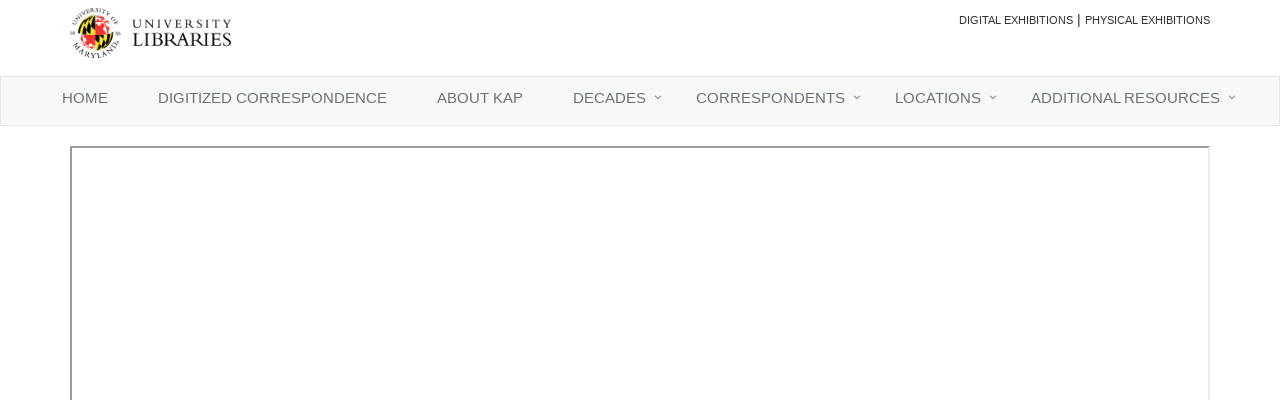

--- FILE ---
content_type: text/html;charset=UTF-8
request_url: https://exhibitions.lib.umd.edu/kaporter-correspondence/id/8b800843-8efb-464a-873f-09ec16abcad2
body_size: 21885
content:

<!DOCTYPE html>
<!--[if IE 8]> <html lang="en" class="ie8"> <![endif]-->
<!--[if IE 9]> <html lang="en" class="ie9"> <![endif]-->
<!--[if !IE]><!--> <html lang="en"> <!--<![endif]-->
<head>
    <!-- Meta -->
    <meta charset="utf-8">
    <meta name="viewport" content="width=device-width, initial-scale=1.0">
    <meta name="author" content="">

    <!-- Favicon -->
    <link rel="shortcut icon" href="https://www.lib.umd.edu/favicon.ico">

	<!-- Web Fonts -->
	<link rel='stylesheet' type='text/css' href='//fonts.googleapis.com/css?family=Open+Sans:400,300,600&amp;subset=cyrillic,latin'>

	<!-- CSS Global Compulsory -->
	<link rel="stylesheet" href="//www.lib.umd.edu/unify-1.7/assets/plugins/bootstrap/css/bootstrap.min.css" >
	<link rel="stylesheet" href="//www.lib.umd.edu/unify-1.7/one-page/assets/css/one.style.css" >

	<!-- CSS Implementing Plugins -->
	<link rel="stylesheet" href="//www.lib.umd.edu/unify-1.7/assets/plugins/animate.css" >
	<link rel="stylesheet" href="//www.lib.umd.edu/unify-1.7/assets/plugins/line-icons/line-icons.css" >
	<link rel="stylesheet" href="//www.lib.umd.edu/unify-1.7/assets/plugins/font-awesome/css/font-awesome.min.css" >
	<link rel="stylesheet" href="//www.lib.umd.edu/unify-1.7/assets/plugins/flexslider/flexslider.css" >
	<link rel="stylesheet" href="//www.lib.umd.edu/unify-1.7/assets/plugins/owl-carousel/owl-carousel/owl.carousel.css" >
	<link rel="stylesheet" href="//www.lib.umd.edu/unify-1.7/assets/plugins/layer-slider/layerslider/css/layerslider.css" >
    <link rel="stylesheet" href="//www.lib.umd.edu/unify-1.7/assets/plugins/cube-portfolio/cubeportfolio/css/cubeportfolio.min.css" >
    <link rel="stylesheet" href="//www.lib.umd.edu/unify-1.7/assets/plugins/cube-portfolio/cubeportfolio/custom/custom-cubeportfolio.css" >
    <link rel="stylesheet" href="//www.lib.umd.edu/unify-1.7/assets/plugins/revolution-slider/rs-plugin/css/settings.css" >
    <link rel="stylesheet" href="//www.lib.umd.edu/unify-1.7/one-page/assets/plugins/pace/pace-flash.css" >
    
    <!-- CSS Header and Footer -->
    <link rel="stylesheet" href="//www.lib.umd.edu/unify-1.7/assets/css/headers/header-default.css" >
    <link rel="stylesheet" href="//www.lib.umd.edu/unify-1.7/assets/css/footers/footer-default.css" >
    <link rel="stylesheet" href="//www.lib.umd.edu/unify-1.7/assets/css/footers/footer-v7.css" >

	<!-- CSS Page Style -->
    <link rel="stylesheet" href="//www.lib.umd.edu/unify-1.7/assets/css/pages/portfolio-v2.css" >
    <link rel="stylesheet" href="//www.lib.umd.edu/unify-1.7/assets/css/pages/blog_masonry_3col.css" >
    <link rel="stylesheet" href="//www.lib.umd.edu/unify-1.7/assets/css/pages/shortcode_timeline1.css" >
    <link rel="stylesheet" href="//www.lib.umd.edu/unify-1.7/assets/plugins/layer-slider/layerslider/skins/fullwidth/skin.css" >
    
<title>Letter from Katherine Anne Porter to Eleanor Clark Warren, July 28, 1954 - Katherine Anne Porter | Correspondence of Katherine Anne Porter</title>
    
    <!-- CSS Customization -->
    <link rel="stylesheet" href="/webfiles/1665050483317/public-common/css/rwd/custom.css"/>
    
    <!-- CSS Customization - for all exhibits -->
    <link rel="stylesheet" href="/webfiles/1665050483317/exhibit-site/css/exhibit/exhibit.css" >
    
    <!-- CSS Theme Customization - individual exhibit --> 
      <link rel="stylesheet" href="/binaries/content/assets/exhibits/kaporter/kaporter.css" >
    
    <!-- JS Global Compulsory -->
	<script type="text/javascript" src="//www.lib.umd.edu/unify-1.7/assets/plugins/jquery/jquery.min.js" ></script>
	<script type="text/javascript" src="//www.lib.umd.edu/unify-1.7/assets/plugins/jquery/jquery-migrate.min.js" ></script>
	<script type="text/javascript" src="//www.lib.umd.edu/unify-1.7/assets/plugins/bootstrap/js/bootstrap.min.js" ></script>
	<!-- JS Implementing Plugins -->
	<script type="text/javascript" src="//www.lib.umd.edu/unify-1.7/assets/plugins/back-to-top.js" ></script>
	<script type="text/javascript" src="//www.lib.umd.edu/unify-1.7/assets/plugins/smoothScroll.js" ></script>
	<script type="text/javascript" src="//www.lib.umd.edu/unify-1.7/assets/plugins/masonry/jquery.masonry.min.js" ></script>
	<script type="text/javascript" src="//www.lib.umd.edu/unify-1.7/assets/plugins/owl-carousel/owl-carousel/owl.carousel.js" ></script>
	<script type="text/javascript" src="//www.lib.umd.edu/unify-1.7/assets/plugins/layer-slider/layerslider/js/greensock.js" ></script>
	<script type="text/javascript" src="//www.lib.umd.edu/unify-1.7/assets/plugins/layer-slider/layerslider/js/layerslider.transitions.js" ></script>
	<script type="text/javascript" src="//www.lib.umd.edu/unify-1.7/assets/plugins/layer-slider/layerslider/js/layerslider.kreaturamedia.jquery.js" ></script>
	<!-- JS Customization -->
	<script type="text/javascript" src="//www.lib.umd.edu/unify-1.7/assets/js/custom.js" ></script>
	<!-- JS Page Level -->
	<script type="text/javascript" src="//www.lib.umd.edu/unify-1.7/assets/js/app.js" ></script>
	<script type="text/javascript" src="//www.lib.umd.edu/unify-1.7/assets/js/pages/blog-masonry.js" ></script>
	<script type="text/javascript" src="//www.lib.umd.edu/unify-1.7/assets/js/plugins/layer-slider.js" ></script>
	<script type="text/javascript" src="//www.lib.umd.edu/unify-1.7/assets/js/plugins/owl-carousel.js" ></script>
	<script type="text/javascript" src="//www.lib.umd.edu/unify-1.7/assets/js/plugins/owl-recent-works.js" ></script>
	
</head>

<body class="" bodyAttributes >
	<div class="wrapper">
	<!-- Environment Banner -->
		<div id="skiplinks">
      <a href="#exhibit-main" data-ga-label="Skip to content" data-ga-action="header" data-ga-category="Skip links">Skip to content</a>
    </div>

<!--=== Header ===-->
<div class="header">
    <!-- Topbar -->
    <div class="topbar">
        <div class="container">
            <!-- Topbar Navigation -->
            <div class="pull-left">

<!-- Single block of html -->
  <div class="html-block">
<p><a href="https://www.lib.umd.edu/"><img alt="university Libraries Homepage" height="50px" width="161px" src="/binaries/content/gallery/exhibits/bladensburg/liblogo.png" /></a></p>  </div>
            </div>
            <div class="loginbar pull-right">

<!-- Single block of html -->
  <div class="html-block">
<ul>
 <li><a href="https://exhibitions.lib.umd.edu/">Digital Exhibitions</a></li>
 <li><span aria-hidden="true"> | </span></li>
 <li><a href="https://www.lib.umd.edu/visit/special/special-collections-exhibitions">Physical Exhibitions</a></li>
</ul>  </div>
            </div>
            <!-- End Topbar Navigation -->
        </div>
    </div>
    <!-- End Topbar -->

	<!-- Navbar start of main menu -->
    <div class="navbar navbar-default" role="navigation">
		<div class="container">
            <!-- Brand and toggle get grouped for better mobile display -->
            <div class="navbar-header">
                <button type="button" class="navbar-toggle" data-toggle="collapse" data-target=".navbar-responsive-collapse">
                    <span class="sr-only">Toggle navigation</span>
                    <span class="fa fa-bars"></span>
                </button>
            </div>

            <!-- Collect the nav links, forms, and other content for toggling -->
            <div class="collapse navbar-collapse navbar-responsive-collapse upperclass-lib">
				<ul class="nav navbar-nav">


<ul class="nav navbar-nav"><!--  ======== home ======== -->
 <li><a title="KAPorter-Correspondence" href="/kaporter-correspondence">Home </a></li>
 <!--  ======== database ======== -->
 <li><a href="https://digital.lib.umd.edu/kaporter-correspondence">Digitized Correspondence</a></li>
 <li><a href="/kaporter-correspondence/about-kaporter">About KAP</a></li>
 <li class="dropdown"><a class="dropdown-toggle" data-toggle="dropdown" href="#">Decades</a>
 <ul class="dropdown-menu">
  <li><a href="/kaporter-correspondence/decades/1910s">1910s</a></li>
  <li><a href="/kaporter-correspondence/decades/1920s">1920s</a></li>
  <li><a href="/kaporter-correspondence/decades/1930s">1930s</a></li>
  <li><a href="/kaporter-correspondence/decades/1940s">1940s</a></li>
  <li><a href="/kaporter-correspondence/decades/1950s">1950s</a></li>
  <li><a href="/kaporter-correspondence/decades/1960s">1960s</a></li>
  <li><a href="/kaporter-correspondence/decades/1970s">1970s</a></li>
 </ul>
 </li>
 <!--  ======== Correspondents ======== -->
 <li class="dropdown"><a class="dropdown-toggle" data-toggle="dropdown" href="#">Correspondents</a>
 <ul class="dropdown-menu">
  <li><a href="/kaporter-correspondence/individuals/isabel-bayley">Isabel Bayley</a></li>
  <li><a href="/kaporter-correspondence/individuals/eleanor-clark-and-robert-penn-warren">Eleanor Clark and Robert Penn Warren</a></li>
  <li><a href="/kaporter-correspondence/individuals/albert-erskine-jr">Albert Russel Erskine, Jr.</a></li>
  <li><a href="/kaporter-correspondence/individuals/ann-hollaway-heintze">Ann Hollaway Heintze</a></li>
  <li><a href="/kaporter-correspondence/individuals/gay-porter-hollaway">Gay Porter Hollaway</a></li>
  <li><a href="/kaporter-correspondence/individuals/paul-porter-jr">Paul Porter Jr.</a></li>
  <li><a href="/kaporter-correspondence/individuals/eugene-pressly">Eugene Pressly</a></li>
  <li><a href="/kaporter-correspondence/individuals/glenway-wescott-monroe-wheeler-and-george-platt-lynes">Glenway Wescott, Monroe Wheeler, George Platt&nbsp;Lynes</a></li>
  <li><a href="/kaporter-correspondence/individuals/additional-correspondents">Additional Correspondents</a></li>
 </ul>
 </li>
 <!--  ======== Locations ======== -->
 <li class="dropdown"><a class="dropdown-toggle" data-toggle="dropdown" href="#">Locations</a>
 <ul class="dropdown-menu">
  <li><a href="/kaporter-correspondence/locations/united-states">United States</a></li>
  <li><a href="/kaporter-correspondence/locations/abroad">Abroad</a></li>
 </ul>
 </li>
 <!--  ======== Resources ======== -->
 <li class="dropdown"><a class="dropdown-toggle" data-toggle="dropdown" href="#">Additional Resources</a>
 <ul class="dropdown-menu">
  <li><a href="/kaporter-correspondence/kap-correspondence-project">About the Katherine Anne Porter Correspondence Project</a></li>
  <li><a href="http://hdl.handle.net/1903.1/1532">Guide to the Katherine Anne Porter Papers</a></li>
  <li><a href="http://www.lib.umd.edu/special/guides/literature">Explore Literary Special Collections at UMD</a></li>
  <li><a href="/binaries/content/assets/exhibits/kaporter/katherine-anne-porter-timeline.pdf">Detailed Timeline of Katherine Anne Porter</a></li>
 </ul>
 </li>
</ul>
                </ul>
            </div>
            <!--/collapse navbar-collapse -->
		</div>
		<!--/container-->
    	</div>
    	<!-- End Navbar -->
</div>

<main class="container margin-bottom-20 site-content">

  <div class="lib-banner-sub"></div>
  
  <div class="row breadcrumbs-lang">
  </div>
  <div class="row">



    <div id="main-content" class="col-md-12 col-sm-12">
      
          <h1 class="text-hidden">Letter from Katherine Anne Porter to Eleanor Clark Warren, July 28, 1954</h1>




    <iframe class="mirador-viewer" title="Letter from Katherine Anne Porter to Eleanor Clark Warren, July 28, 1954" src="https://iiif.lib.umd.edu/viewer/1.2.0/mirador.html?manifest=fcrepo:pcdm::8b800843-8efb-464a-873f-09ec16abcad2&iiifURLPrefix=https://iiif.lib.umd.edu/manifests/" scrolling="no" allowfullscreen="true" webkitallowfullscreen="true" mozallowfullscreen="true">You need an iFrame capable browser to view this.</iframe>



  <!-- Record detail -->
      <!-- Iterate over the fields for display -->
        <!-- Only display fields with values -->
              <div class="row search-record">
              <div class="col-lg-2 col-md-3 col-sm-3 col-xs-12 record-title">
                Title:
              </div>
              <div class="col-lg-10 col-md-9 col-sm-9 col-xs-12">
                    <!-- Single-valued field display -->
      Letter from Katherine Anne Porter to Eleanor Clark Warren, July 28, 1954
                </div>
              </div>
        <!-- Only display fields with values -->
              <div class="row search-record">
              <div class="col-lg-2 col-md-3 col-sm-3 col-xs-12 record-title">
                Date:
              </div>
              <div class="col-lg-10 col-md-9 col-sm-9 col-xs-12">
                    <!-- Single-valued field display -->
        Jul 28, 1954
                </div>
              </div>
        <!-- Only display fields with values -->
              <div class="row search-record">
              <div class="col-lg-2 col-md-3 col-sm-3 col-xs-12 record-title">
                Author:
              </div>
              <div class="col-lg-10 col-md-9 col-sm-9 col-xs-12">
                    <!-- Multi-valued field display -->
                        <!-- Special case for KAP, which contains VIAF links in multivalue -->
    <a href="http://viaf.org/viaf/56620604" title="More information on Porter, Katherine Anne, 1890-1980">Porter, Katherine Anne, 1890-1980</a>
                </div>
              </div>
        <!-- Only display fields with values -->
              <div class="row search-record">
              <div class="col-lg-2 col-md-3 col-sm-3 col-xs-12 record-title">
                Recipient:
              </div>
              <div class="col-lg-10 col-md-9 col-sm-9 col-xs-12">
                    <!-- Multi-valued field display -->
                        <!-- Special case for KAP, which contains VIAF links in multivalue -->
    <a href="http://viaf.org/viaf/2922718" title="More information on Clark, Eleanor, 1913-1996">Clark, Eleanor, 1913-1996</a>
                </div>
              </div>
        <!-- Only display fields with values -->
              <div class="row search-record">
              <div class="col-lg-2 col-md-3 col-sm-3 col-xs-12 record-title">
                Location:
              </div>
              <div class="col-lg-10 col-md-9 col-sm-9 col-xs-12">
                    <!-- Multi-valued field display -->
                        <!-- Special case for KAP, which contains VIAF links in multivalue -->
          Ann Arbor, Michigan

                </div>
              </div>
        <!-- Only display fields with values -->
              <div class="row search-record">
              <div class="col-lg-2 col-md-3 col-sm-3 col-xs-12 record-title">
                Citation:
              </div>
              <div class="col-lg-10 col-md-9 col-sm-9 col-xs-12">
                    <!-- Multi-valued field display -->
                        <!-- Special case for KAP, which contains VIAF links in multivalue -->
          Katherine Anne Porter papers, Series 1, Subseries 4, Box 38, Folder 29

                </div>
              </div>
        <!-- Only display fields with values -->
              <div class="row search-record">
              <div class="col-lg-2 col-md-3 col-sm-3 col-xs-12 record-title">
                Description:
              </div>
              <div class="col-lg-10 col-md-9 col-sm-9 col-xs-12">
                    <!-- Multi-valued field display -->
                        <!-- Special case for KAP, which contains VIAF links in multivalue -->
          Letter from Katherine Anne Porter to Eleanor Clark Warren, July 28, 1954. For complete collection information, visit the full finding aid at <a href="http://hdl.handle.net/1903.1/1532" rel="nofollow">http://hdl.handle.net/1903.1/1532</a>.

                </div>
              </div>
        <!-- Only display fields with values -->
              <div class="row search-record">
              <div class="col-lg-2 col-md-3 col-sm-3 col-xs-12 record-title">
                Extent:
              </div>
              <div class="col-lg-10 col-md-9 col-sm-9 col-xs-12">
                    <!-- Multi-valued field display -->
                        <!-- Special case for KAP, which contains VIAF links in multivalue -->
          1 page

                </div>
              </div>
        <!-- Only display fields with values -->
              <div class="row search-record">
              <div class="col-lg-2 col-md-3 col-sm-3 col-xs-12 record-title">
                Rights:
              </div>
              <div class="col-lg-10 col-md-9 col-sm-9 col-xs-12">
                    <!-- Multi-valued field display -->
                        <!-- Special case for KAP, which contains VIAF links in multivalue -->
          <a href="http://rightsstatements.org/vocab/InC-NC/1.0/" rel="nofollow">http://rightsstatements.org/vocab/InC-NC/1.0/</a>

                </div>
              </div>
        <!-- Only display fields with values -->
              <div class="row search-record">
              <div class="col-lg-2 col-md-3 col-sm-3 col-xs-12 record-title">
                Subject:
              </div>
              <div class="col-lg-10 col-md-9 col-sm-9 col-xs-12">
                    <!-- Multi-valued field display -->
                        <!-- Special case for KAP, which contains VIAF links in multivalue -->
          Porter, Katherine Anne, 1890-1980. Correspondence. Selections

                </div>
              </div>
    
<div class="subsite-footer">
     <hr>

<!-- Single block of html -->
</div>

    </div>


  </div>

</main>
	    <div class="footer-default">
      		<div class="footer">

<!-- Single block of html -->
  <div class="html-block">
<div class="container">
<div class="row">
<div class="col-md-8">
<div class="headline">
<h2>About</h2>
</div>

<p>Every year, <a href="https://www.lib.umd.edu/collections/special">Special Collections &amp; University Archives</a> staff work together to create relevant and interesting exhibits on topics that are of interest to the University, the community, and to scholars.</p>

<p>This online resource is a product of the Katherine Anne Porter Correspondence Project, which is a collaboration between the University of Maryland Libraries <a href="http://www.lib.umd.edu/collections/special">Special Collections and University Archives</a>&nbsp;and Digital Services&nbsp;and Technologies&nbsp;units. It is also supported by a grant from the Katherine Anne Porter Literary Trust.</p>

<p>Materials featured&nbsp;are taken from the Katherine Anne Porter holdings in Special Collections and University Archives at the University of Maryland, which&nbsp;includes&nbsp;the papers of&nbsp;<a href="http://hdl.handle.net/1903.1/1532">Katherine Anne Porter</a>, Paul Porter, Anne Heintze, Isabel Bayley, Donald Elder, Mary Louis Doherty, Delafield Day Spier, and the Glenway Wescott Collection.</p>

<p>All images are intended for educational and exhibition purposes only. <a href="http://www.lib.umd.edu/special/contact/home">Contact us</a> for inquiries about permission to publish the work of Katherine Anne Porter.</p>

<p>&nbsp;</p>
</div>

<div class="col-md-4">
<div class="headline">
<h2>Find Us</h2>
</div>

<p><a href="http://lib.umd.edu/visit/libraries/hornbake">Hornbake Library</a> is located on University of Maryland’s College Park campus. This library is home to <a href="http://lib.umd.edu/collections/special">Special Collections &amp; University Archives</a>, the Maryland Room and <a href="https://www.lib.umd.edu/visit/special/exhibitions">Exhibition Gallery</a>.&nbsp;Our collections cover a wide range of topics that enrich scholarly opportunities for the University’s students, faculty, and staff as well as those of the state, national and international communities.</p>

<p>The Maryland Room, located on the first floor in <a href="http://lib.umd.edu/visit/libraries/hornbake">Hornbake Library</a>, is the reading room for Special Collections and University Archives. We welcome students, faculty, visiting researchers, and the general public to visit the Maryland Room to consult our collections.</p>

<p><a href="https://www.lib.umd.edu/collections/special/literature">Explore our Literature and Rare Books collections</a>.</p>

<p><a href="https://www.lib.umd.edu/collections/special/contact">Contact Special Collections</a></p>

<p><a href="https://www.lib.umd.edu/social-media#special">Connect with us on social media</a></p>
</div>
</div>
</div>  </div>
     		 </div>
				<div id="std-footer" style="text-align: center; background-color: black; color: white; font-weight: bold;">
					<div style="padding: 6px 0px;">
						<a href="https://giving.umd.edu/giving/showSchool.php?name=libraries" style="color: white; text-decoration: underline;">Give Now</a> |
						<a href="https://www.lib.umd.edu/about/policies/privacy" style="color: white; text-decoration: underline;">Privacy Policy</a> |
						<a href="https://www.umd.edu/web-accessibility" style="color: white; text-decoration: underline;">Web Accessibility</a> |
						Ⓒ 2025 UNIVERSITY OF MARYLAND
					</div>
				</div>
   		 </div>
   		 <!--/footer-default-->
<!-- Matomo -->
  <script>
    var _paq = window._paq = window._paq || [];
    /* tracker methods like "setCustomDimension" should be called before "trackPageView" */
    _paq.push(['trackPageView']);
    _paq.push(['enableLinkTracking']);
    (function() {
      var u="https://umd.matomo.cloud/";
      _paq.push(['setTrackerUrl', u+'matomo.php']);
      _paq.push(['setSiteId', '13']);
      var d=document, g=d.createElement('script'), s=d.getElementsByTagName('script')[0];
      g.async=true; g.src='//cdn.matomo.cloud/umd.matomo.cloud/matomo.js'; s.parentNode.insertBefore(g,s);
    })();
  </script>
  <!-- End Matomo --> 
	</div>
	<!--/End Wrapper-->

	<script type="text/javascript">
	    jQuery(document).ready(function() {
	      	App.init();
	        LayerSlider.initLayerSlider();
	        OwlCarousel.initOwlCarousel();
	        OwlRecentWorks.initOwlRecentWorksV2();
	    });
	</script>

<!--[if lt IE 9]>
    <script src="//www.lib.umd.edu/unify-1.7/assets/plugins/respond.js"></script>
<![endif]-->
</body>


--- FILE ---
content_type: text/css
request_url: https://www.lib.umd.edu/unify-1.7/one-page/assets/css/one.style.css
body_size: 7942
content:
/*
 * Template Name: Unify - Responsive Bootstrap Template
 * Description: Business, Corporate, Portfolio, Blog and One Page Theme.
 * Version: 1.7
 * Author: @htmlstream
 * Website: http://htmlstream.com
*/

/*Import Global Compulsory CSS Files*/
@import url(app.css);
@import url(blocks.css);
@import url(plugins.css);

body {
    width: 100%;
    height: 100%;
	color: #333; 
	font-size: 13px;
	line-height: 1.6;    
}

html {
    width: 100%;
    height: 100%;
}

h1, h2, h3, h4, h5, h6 {
	color: #555;
}

p, 
li,
li a { 
   color: #555;
}

a {
   color: #72c02c;
   text-decoration: none;  
}

a,
a:focus, 
a:hover, 
a:active {
   outline: 0 !important;
}
a:focus {
  text-decoration: none;
}
a:hover {
   color: #72c02c;
   text-decoration: underline;
}

::selection {
	color: #fff;
	background: #72c02c;
}

/*Header
------------------------------------*/
/*Containers*/
@media (min-width: 768px) and (max-width: 991px) {
  	.one-page-header .menu-container {
	    width: 720px;
  	}
}

@media (max-width: 991px) {
	.one-page-header .menu-container:before,
	.one-page-header .menu-container:after {
		content: " ";
		display: table;
	}

	.one-page-header .menu-container:after {
		clear: both;
	}

	.one-page-header > .navbar-default > .container {
		width: inherit;
		margin-left: 0;
		margin-right: 0;
		padding-left: 0;
    	padding-right: 0;
    }
	
	.one-page-header > .navbar-default > .container > .navbar-header,
	.one-page-header > .navbar-default > .container > .navbar-collapse {
	  	margin-left: 0;
	  	margin-right: 0;
	}
}

/*Navbar Logo*/
.one-page-header .navbar-brand {
	font-size: 31px;
	font-weight: 200;
	line-height: 15px;
	color: #fff !important;
	font-family: 'Open Sans', sans-serif;
}

.one-page-header .navbar-brand span {
	color: #72c02c !important;
}

@media (max-width: 768px) {
	.one-page-header .navbar-brand {
		padding-left: 0;
	}
}

/*Navbar Toggle*/
.one-page-header .navbar-toggle {
	border: none;
	margin-right: 3px;
	padding-right: 0;
}

.one-page-header .navbar-toggle:hover, 
.one-page-header .navbar-toggle:focus {
	background: none;
}

.one-page-header .navbar-toggle .icon-bar {
	background: #fff;
}

.one-page-header .navbar-toggle .icon-bar {
	height: 1px;
	width: 25px;
	font-size: 22px;
	background: #fff;
	margin-bottom: 7px;
}

.one-page-header .navbar-toggle .icon-bar:last-child {
	margin-bottom: 0;
}

/*Navbar*/
.one-page-header {
	border-bottom: none;
	background: rgba(0,0,0,0.4);
}

.one-page-header .navbar-nav > li > a {
	color: #eee;
	font-size: 12.5px;
	text-transform: uppercase;
}

.one-page-header .navbar-nav > li > a:before {
	left: -3px;
	z-index: 2;
	color: #eee;
	font-size: 4px;
    content: "\f10c";
	margin-right: 6px;
	position: absolute;
    font-family: FontAwesome;
}

.one-page-header .navbar-nav > li.home > a:before {
	content: "";
}

.one-page-header .navbar-nav > li > a:hover {
	z-index: 1;
	color: #72c02c;
}

.one-page-header .navbar-nav > li > a:focus {
	color: #72c02c;
}

.one-page-header .navbar-nav > .active > a, 
.one-page-header .navbar-nav > .active > a:hover,
.one-page-header .navbar-nav > .active > a:focus {
	z-index: 1;
	background: none;
	color: #72c02c !important;
}

/*Responsive Navbar*/
@media (max-width: 991px) {
	/*Responsive code for max-width: 991px*/
    .one-page-header .navbar-header {
        float: none;
    }
    
    .one-page-header .navbar-toggle {
        display: block;
    }
    
    .one-page-header .navbar-collapse.collapse {
        display: none !important;
    }
    
    .one-page-header .navbar-collapse.collapse.in {
        display: block !important;
    }
    
    .one-page-header .navbar-nav {
        margin: 0 0 5px;
        float: none !important;
    }

    .one-page-header .navbar-nav > li {
        float: none;
    }

    .navbar-default .navbar-nav > li > a {
    	padding: 10px 0;
    }

    .navbar-default .navbar-nav > li > a::before {
		content: '';
	}
}

@media(min-width: 992px) {
    .one-page-header.navbar {
        padding: 12px 0;
        -webkit-transition: background .3s ease-in-out,padding .3s ease-in-out;
        -moz-transition: background .3s ease-in-out,padding .3s ease-in-out;
        transition: background .3s ease-in-out,padding .3s ease-in-out;
    }

    .one-page-header.top-nav-collapse {
        /* Customize the look and feel of the collapsed top nav here */
        padding: 7px 0;
    }
}

@media (max-width: 768px) {
	.one-page-header .navbar-nav > li > a:before {
		content: " ";
	}    
}

/*Navbar*/
@media (min-width: 992px) {
	.one-page-header.navbar .navbar-nav {
		float: right;
	}	
}

/*Navbar Language*/
.one-page-header .navbar-language {
	float: right;
	list-style: none;
}

@media (max-width: 420px) {
	.one-page-header .navbar-language {
		display: none;
	}
}

@media (max-width: 991px) {
	.one-page-header .navbar-language {
		margin-left: 0;
		margin-right: 15px;
	}
}

.one-page-header .navbar-language > li {
	clear: both;
	margin-top: 9px;
	padding: 5px 13px;
	border: 1px solid #fff;
}

.one-page-header .navbar-language > li > a {
	color: #fff;
	text-transform: uppercase;
}

.one-page-header .navbar-language > li > a:hover {
	text-decoration: none;
}

.one-page-header .navbar-language li img {
	float: left;
	width: 20px;
	height: auto;
	margin-right: 10px;
}

.one-page-header .navbar-language > .open > a,
.one-page-header .navbar-language > .open > a:hover,
.one-page-header .navbar-language > .open > a:focus {
	color: #fff;
	border-color: #fff;
	background: inherit;
}

.one-page-header .navbar-language > .open > a:focus {
	color: #72c02c;
}

/*Dropdown Menu*/
.one-page-header .navbar-language > li:hover > .dropdown-menu {
	display: block;
}

.one-page-header .navbar-language > li.open > .dropdown-menu {
	display: none;
}

.one-page-header .navbar-language .dropdown-menu li {
	padding-top: 2px;
	padding-bottom: 2px;
}

.one-page-header.top-nav-collapse .navbar-language > li {
	border-color: #d1d1d1;
}

.one-page-header.top-nav-collapse .navbar-language > li > a {
	color: #777;
}

/*Fixed Header*/
.one-page-header.top-nav-collapse {
	background: #fff;
	box-shadow: 0 0 3px #b5b5b5;
}

@media (max-width: 768px) {
	.one-page-header.top-nav-collapse {
		padding: 0;
	}
}

.one-page-header.top-nav-collapse .navbar-brand,
.one-page-header.top-nav-collapse .navbar-nav > li > a,
.one-page-header.top-nav-collapse .navbar-nav > li > a:before {
	color: #777;
}

.one-page-header.top-nav-collapse .navbar-brand {
	color: #777 !important;	
}

/*Navbar Toggle*/
.one-page-header.top-nav-collapse .navbar-toggle .icon-bar {
	background: #555;
}

.one-page-header.top-nav-collapse .navbar-toggle:hover .icon-bar {
	background: #72c02c;
}

/*Intro Section
------------------------------------*/
/*Intro Section*/
.intro-section {
    background: #222;
}

.intro-section:after {
	width: 100%;
	height: 100%;
	position: absolute;
}

/*About Section
------------------------------------*/
/*About Section*/
.about-section {
    padding-top: 40px;
    padding-bottom: 0;
}

.block-v1 {
	padding: 50px 0;
}

.about-section .about-image {
	padding-top: 100px;
}

/*Icon Lists*/
.content-boxes-v3 i.icon-custom {
	margin-right: 8px;
}

.content-boxes-v3 h2 {
	font-size: 15px; 
	margin-bottom: 5px;
	font-weight: bold;
	text-transform: uppercase;
}

/*Style for Cube Portfolio wrapper*/
.cube-portfolio #filters-container {
	text-align: center;
}

.cube-portfolio #filters-container .cbp-filter-item-active {
	background: #72c02c;
	border-color: #72c02c;
}

.cube-portfolio .cbp-l-filters-button .cbp-filter-counter {
	color: #fff;
	background: #72c02c;
}

.cube-portfolio .cbp-l-filters-button .cbp-filter-counter:before {
	border-top-color: #72c02c;
}

--- FILE ---
content_type: text/css
request_url: https://www.lib.umd.edu/unify-1.7/assets/css/pages/portfolio-v2.css
body_size: 1372
content:
/*Portfolio v2
------------------------------------*/
.sorting-block ul {
	margin: 0;
	padding: 0;
}

/*Sorting Navigation*/
.sorting-block .sorting-nav {
	margin-bottom: 30px;
}

.sorting-block .sorting-nav li {
	padding: 0 2px;
	font-size: 14px;
	cursor: pointer;
	list-style: none;
	display: inline-block;
}

.sorting-block .sorting-nav li.active {
	color: #72c02c;
	border-bottom: solid 1px #72c02c;
}

/*Sorting Navigation v1*/
.sorting-block .sorting-nav-v1 li {
	margin: 0 5px;
	font-size: 17px;
	font-style: italic;
}

/*Sorting Grid*/
.sorting-block .sorting-grid {
	list-style: none;
}

.sorting-block .sorting-grid .mix {
    opacity: 0;
    display: none;
    margin-bottom: 30px;
}

/*Sorting Grid with Text*/
.sorting-block .sorting-grid li a:hover  {
	text-decoration: none;
}

.sorting-block .sorting-grid li .sorting-cover {	
	padding: 8px;
	display: block;
	margin-top: 1px;
	background: #fcfcfc;
}

.sorting-block .sorting-grid li .sorting-cover p {	
	margin-bottom: 0;
}

.sorting-block .sorting-grid li .sorting-cover span {	
	font-size: 16px;
}

.sorting-block .sorting-grid li a:hover .sorting-cover {
	background: #72c02c;
    -webkit-transition: all 0.4s ease;
    -moz-transition: all 0.4s ease;
    -o-transition: all 0.4s ease;
    transition: all 0.4s ease;	
}

.sorting-block .sorting-grid li a:hover .sorting-cover p,
.sorting-block .sorting-grid li a:hover .sorting-cover span {
	color: #fff;
}

--- FILE ---
content_type: text/css;charset=UTF-8
request_url: https://exhibitions.lib.umd.edu/webfiles/1665050483317/public-common/css/rwd/custom.css
body_size: 33929
content:
@charset "UTF-8";
/* CSS Document */

/* .umd-wrapper {
    border-top: 1px solid #000;
    padding-top: 20px;
} */

/* Override font in unify shop.style.css */
* {
    font-size: 14px;
    font-family: "Helvetica Neue",Helvetica,Arial,sans-serif;
}
body {
    font-size: 14px;
    font-family: "Helvetica Neue",Helvetica,Arial,sans-serif;
}

/* Environment Banner */

.environment-banner {
    height: 30px; /* fixed heigth 30px */
    padding: 3px 25px;
    margin: 0;
}
.dev-local p.environment-banner {
    background:#008000;
    color: #fff;
}
.dev-server p.environment-banner {
    background:#fff100;
    color: #000;
}
.stage-server p.environment-banner {
    background:#0000ff;
    color: #fff;
}
.prod-server p.environment-banner {
    display: none!important;
}

/* Skip Navigation */

#skiplinks a {
    padding: 6px;
    position: absolute;
    top: -40px;
    left: 0px;
    color: white;
    border-right: 1px solid white;
    border-bottom: 1px solid white;
    border-bottom-right-radius: 8px;
    background: transparent;
    -webkit-transition: top 1s ease-out, background 1s linear;
    transition: top 1s ease-out, background 1s linear;
    z-index: 100;
}
#skiplinks a:focus {
	position:absolute;
	left:80px;
	top:155px;
	background:#222;
	outline:0;
	-webkit-transition: top .1s ease-in, background .5s linear;
    transition: top .1s ease-in, background .5s linear;
}

p, li, label {
	color: #333;
}
/*Headings*/
h1, h1 > a{
  font-size: 30px;
  line-height: 35px;
  margin-bottom: 15px;
}
h2, h2 > a {
  font-size: 22px;
  line-height: 33px;
}
h3, h3 > a {
  font-size:18px;
  line-height: 27px;
}
h4, h4 > a {
  font-size: 16px;
  line-height: 25px;
}
h5, h5 > a {
  line-height: 20px;
}
h6, h6 > a {
  line-height: 18px;
}

h1, h2, h3, h4, h5, h6 {
  color: #a40404;
  margin-top: 5px;
  text-shadow: none;
  font-weight: normal;
  font-family: "Open Sans", Arial, sans-serif;
}
.header-v1 .navbar-default .navbar-nav > li > a {
	color: #333;
}
.headline {
    margin: 10px 0 15px;
}
.font-sm {
    font-size: 13px;
}
.font-lg {
	font-size: 16px;
}
.font-underline {
	text-decoration: underline;
}
.font-italic {
	font-style: italic;
}
.um-red {
	color:#a40404;
}
.text-hidden {
    font-size: 0;
    width: 1px;
    height: 1px;
    display: inline-block;
    overflow: hidden;
    position: absolute!important;
    border: 0!important;
    padding: 0!important;
    margin: 0!important;
    clip: rect(1px,1px,1px,1px);
}
div#main-content a, aside.subsite-right a{
    text-decoration: underline;
}
div#main-content a.btn-u {
	text-decoration: none;	
}
a.btn-u:hover {
	background: #000;	
}
.font-light-gray {
    color: #767676;
}
.border-bottom {
    border-bottom: 1px solid #ccc;
}
.float-left {
    float: left;
    padding: 5px 10px 8px 0;
}
.float-right {
    float: right;
    padding: 5px 0 8px 10px;
}
.img-caption {
    margin: 0;
    padding: 0;
    text-align: center;
    font-style: italic;
}
img.center {
    display: block;
    margin-left: auto;
    margin-right: auto;
    padding: 10px 5px;
}
.tab {
    padding-left: 20px;
}
.border-bottom {
	border-bottom: 1px solid #f7f7f7;
}
/* blue hyper link color changed from #006699 to #035e8c, a bit darker for better contrast */
li a {
    color: #035e8c;
}
/* bold style for hyper links that are not in main menu */
p a, l a, div a {
    font-weight: 500;
}
a {
    /* These are technically the same, but use both for Firefox & IE support */
    overflow-wrap: break-word;
    word-wrap: break-word;
}
.font-blue {
    color: #035e8c;
}
.menu-description {
    padding: 0 13px;
}

/* Info bar
-------------------------------------*/
.info-bar {
    background: rgba(0, 0, 0, 0.66);
    position: relative;
    z-index: 32;
    color: #fff;
    padding: 8px 0;
    margin: 8px 0;
}
/* Remove extra br from info bar text */
.todays-hours > br{
    display: none;
}
.btn-group.lib-btn-group {
    position: static;
}
/* make google search box in info-bar smaller */
#googlesearch.form-control, #info-bar-search.form-control {
    height: 22px;
    padding: 1px 5px 0;
    border: none;
    font-size: 10pt;
}
.lib-googlesearch-btn, .lib-info-bar-search-btn {
    height: 22px;
    min-width: 40px;
}
.lib-info-bar-left,
.lib-info-bar-left strong,
.lib-info-bar-left span {
    font-size: 13px;
}
.lib-info-bar-left {
    margin: 2px -4px 0 4px;
    padding-left: 2px;
    padding-right: 2px;
}
.lib-info-bar-right {
    margin: 1px 0 1px;
    padding-left: 10px;
    padding-right: 10px;
}
/* LIBWEB-3138 */
.info-bar-hours-attributes {
    white-space: nowrap;
}
.lib-btn-group > .btn {
    border: none;
    margin: 0;
    padding: 2px;
}
.btn-gray-color {
    background: #d1d1d1;
    color: #000;
}
.btn-warning {
	color: #000;
}
.btn-warning:hover, 
.btn-warning:focus, 
.btn-warning:active {
	background: #000;
	color: #fff;
}

.service-block-red {
	background: #a04040;
}
.btn-group-xs>.btn, .btn-xs {
	font-weight: 600;
}
.btn-gray-color:hover,
.btn-gray-color:focus,
.btn-gray-color:active {
    background: #333;
    color: #fff;
}
.lib-info-bar-btns {
    margin-left: -8px;
    margin-right: -8px;
}
.lib-btn-group-justified {
    table-layout: auto;
    border-spacing: 8px 0;
}
.lib-info-bar-left > br,
.info-bar-hours-attributes > br,
.info-bar > div > br {
    display:none;
}
@media (max-width: 991px) {
    .lib-info-bar-left {
        margin: -3px -4px 3px 4px;
    }
}
@media (max-width: 767px) {
    .lib-searchbox {
        padding-top: 12px;
        margin-top: -10px;
    }
    .lib-info-bar-btns {
        padding-right: 0;
        padding-bottom: 4px;
    }
    .lib-btn-group > .btn {
        padding: 6px;
    }
    #googlesearch.form-control {
        height: 30px;
        font-size: 12pt;
    }
    .btn-group-justified>.btn-group .dropdown-menu {
        left: 0
    }
}
@media (max-width: 479px) {
    .lib-searchbox {
        margin-top: 8px;
    }
}
@media (min-width: 768px) {
    .lib-info-bar-btns {
        padding-right: 5px;
        margin-right: -13px;
    }
    .lib-info-bar-searchbox {
        padding-left: 5px;
        padding-right: 0px;
        margin-left: 3px;
    }
}

/* Cross-site Header Alert
------------------------------------- */
.header-alert {
    background: gold;
    border: none;
    color: #000;
    padding: 15px 25px 10px 25px;
    margin-bottom: 0;
}
.header-alert p {
    display: inline;
    color: #000;
}
.header-alert a, .header-alert a:visited, .header-alert a:focus, .header-alert a:active{
    text-decoration: underline;
    color: #000;
}
.header-alert a:hover{
    text-decoration: none;
}
@media (max-width: 991px) {
    .header-alert {
        padding: 15px 15px 10px 15px;
}
}

/* Site menu arrow bug: LIBWEB-2669
------------------------------------- */
.list-toggle:after {
    pointer-events: none;
}

/* Mega Menu
------------------------------------- */
.mega-menu > .container {
    padding-right: 30px;
    padding-left: 0;
}
.header-v1 .dropdown-menu li a {
    color: #035e8c !important;
    font-size: 14px;
}
.header-v1 .dropdown-menu li a:hover {
    color: #fff !important;
}
.dropdown-menu {
    min-width: 300px;
}
.menu-des > li {
    color: #666;
}

.header-v1 .mega-menu .dropdown.mega-menu-3col .dropdown-menu {
    right: 30px;
    width: 1000px;
}
.header-v1 .mega-menu .dropdown.mega-menu-3col .dropdown-menu .container {
    max-width: 100%;
}
.header-v1 .mega-menu .dropdown.mega-menu-2col .dropdown-menu {
    right: 30px;
    width: 760px;
}
.header-v1 .mega-menu .dropdown.mega-menu-2col .dropdown-menu .container {
    max-width: 100%;
}

.header-v1 .open > .dropdown-menu {
    display: block;
    }
    
@media (max-width: 1199px) {
    .header-v1 .mega-menu .dropdown.mega-menu-3col .dropdown-menu {
        width: 900px;
    }
}
.header-v1 .dropdown-menu .active > a, .header-v1 .dropdown-menu li > a:hover {
    transition: none;
}

/* Search Box
------------------------------------- */
.lib-search-block {
    /* Backup bg image */
    min-height: 280px;
    position: relative;
    margin: 0px 15px 0 15px;
    padding: 30px;
}
.lib-search-block .tab-content {
    padding: 5px 0 0 0;
}
.lib-search-block-subsite {
    margin: 0 15px 15px;
    position: relative;
}
.lib-search-block-subsite .lib-searchbox {
    margin: 0px -15px;
}
.lib-searchbox {
    padding: 10px;
    text-align: left;
    opacity: .97;
    border: 1px solid #eee;
    background: #fafafa none repeat scroll 0 0;
}
.lib-search-text-hidden-xs {
    display: block;
    padding-top: 5px;
}
.lib-search-text-visible-xs {
    display: none;
}
/* add border for inactive search tab - LIBWEB-3224 */
.tab-v1 .nav-tabs > li > a {
    border-top: solid 2px #a40404!important;
    border-left: solid 2px #a40404!important;
    border-right: solid 2px #a40404!important;
}
.nav-tabs > li {
    margin-bottom: -2px;
}
.db-form.form-inline .form-group {
    display: inline-block;
    margin-bottom: 0;
    vertical-align: middle;
}
.db-search-desc-text {
    margin: 5px 0 -5px;
}
.lib-searchbox-subsite-text {
    margin: -5px 0;
}
#databases > #search-navigation > .html-block > p {
    margin: 5px 0 -5px;
}
/* Available Now
------------------------------------*/
.availability {
	background: #f7f7f7;
	padding: 5px;
}
.availability table {
	margin:2px 40px 5px 30px;
}
.availability td {
    border-top: 0 !important;
    padding: 5px !important;
    border-bottom: 1px solid #eee;
}
.availability h5 {
    margin: 2px;
}
.available-time {
	font-style: italic;
	color: #555;
	font-size: 13px;
}
/* links in footer */
.link-list a {
    display: inline-block;
    font-size: 13px;
    text-transform: none;
}
.footer-v1 address a {
	color: #f0ad4e;
	text-decoration: underline;
}

/* Overwrite social media icon path, mostly for pages with search facet.
** See issue: https://issues.umd.edu/browse/LIBWEB-4897
*/
.social_blogger {background: url(//www.lib.umd.edu/unify-1.7/assets/img/icons/social/blogger.png) no-repeat;}
.social_deviantart {background: url(//www.lib.umd.edu/unify-1.7/assets/img/icons/social/deviantart.png) no-repeat;}
.social_dribbble {background: url(//www.lib.umd.edu/unify-1.7/assets/img/icons/social/dribbble.png) no-repeat;}
.social_dropbox {background: url(//www.lib.umd.edu/unify-1.7/assets/img/icons/social/dropbox.png) no-repeat;}
.social_evernote {background: url(//www.lib.umd.edu/unify-1.7/assets/img/icons/social/evernote.png) no-repeat;}
.social_facebook {background: url(//www.lib.umd.edu/unify-1.7/assets/img/icons/social/facebook.png) no-repeat;}
.social_forrst {background: url(//www.lib.umd.edu/unify-1.7/assets/img/icons/social/forrst.png) no-repeat;}
.social_github {background: url(//www.lib.umd.edu/unify-1.7/assets/img/icons/social/github.png) no-repeat;}
.social_linkedin {background: url(//www.lib.umd.edu/unify-1.7/assets/img/icons/social/linkedin.png) no-repeat;}
.social_picasa {background: url(//www.lib.umd.edu/unify-1.7/assets/img/icons/social/picasa.png) no-repeat;}
.social_pintrest {background: url(//www.lib.umd.edu/unify-1.7/assets/img/icons/social/pintrest.png) no-repeat;}
.social_rss {background: url(//www.lib.umd.edu/unify-1.7/assets/img/icons/social/rss.png) no-repeat;}
.social_skype {background: url(//www.lib.umd.edu/unify-1.7/assets/img/icons/social/skype.png) no-repeat;}
.social_stumbleupon {background: url(//www.lib.umd.edu/unify-1.7/assets/img/icons/social/stumbleupon.png) no-repeat;}
.social_tumblr {background: url(//www.lib.umd.edu/unify-1.7/assets/img/icons/social/tumblr.png) no-repeat;}
.social_twitter {background: url(//www.lib.umd.edu/unify-1.7/assets/img/icons/social/twitter.png) no-repeat;}
.social_vimeo {background: url(//www.lib.umd.edu/unify-1.7/assets/img/icons/social/vimeo.png) no-repeat;}
.social_wordpress {background: url(//www.lib.umd.edu/unify-1.7/assets/img/icons/social/wordpress.png) no-repeat;}
.social_xing {background: url(//www.lib.umd.edu/unify-1.7/assets/img/icons/social/xing.png) no-repeat;}
.social_youtube {background: url(//www.lib.umd.edu/unify-1.7/assets/img/icons/social/youtube.png) no-repeat;}
.social_vk {background: url(//www.lib.umd.edu/unify-1.7/assets/img/icons/social/vk.png) no-repeat;}
.social_instagram {background: url(//www.lib.umd.edu/unify-1.7/assets/img/icons/social/instagram.png) no-repeat;}

.site {
	display: flex;
	flex-direction: column;
	height: 98.4vh;
	display: -webkit-box;
	display: -webkit-flex;
	display: -ms-flexbox;
	-webkit-box-orient: vertical;
	-webkit-box-direction: normal;
	-webkit-flex-direction: column;
	-ms-flex-direction: column;
}

.site-content {
	-webkit-box-flex: 1;
	-webkit-flex: 1 0 auto;
	-ms-flex: 1 0 auto;
	flex: 1 0 auto;
}

/* Hide UBorrow and Classic Catalog initally
------------------------------------- */
.box-worldCat,
.uborrow,
.classic {
    display: none;
}
.give-now {
    position: absolute;
    bottom: 10px;
    right: 10px;
}
.give-now a {
    color: #555;
    text-decoration: none;
}
.give-now:hover a,
.give-now:focus a {
    color: #333;
}

.subsite-left {
    padding-right: 20px;
}
.subsite-right {
    overflow: hidden;
    padding-left: 20px;
}

@media (max-width: 767px) {
    .subsite-left {
        padding-right: 15px;;
    }
    .subsite-right {
        padding-left: 15px;;
    }
}

/* Banner Image for Sub Site
------------------------------------- */
.lib-banner-sub {
    padding: 60px 20px 5px;
    text-align: left;
    min-height: 150px;
    margin: 0 0 8px;
    display:none;
}
.lib-banner-sub h1 {
    font-size: 30px;
}
.lib-banner-sub:after {
  background: none;
}
.subsite-right img {
    display: block;
    width: 100%;
    height: auto;
}
.subsite-left img {
    display: block;
    width: 100%;
    height: auto;
}
.subsite-right iframe {
    height: auto;
    margin: auto;
    width: 100%;
}

/* Subsite Footer
------------------------------------- */
.subsite-footer {
    font-style: italic;
    margin: 10px 0;
    padding-top: 15px;
    clear: both;
}
.subsite-footer hr {
    margin: 10px 0;
}
.subsite-footer a {
	font-weight:600;
}

.mCustomScrollbar {
    height: 220px;
}
.breadcrumbs {
    padding: 0;
}
.breadcrumbs.breadcrumbs-dark,
.breadcrumbs.breadcrumbs-light {
    padding: 0 10px;
    margin-bottom: 20px;
}

/* Hours
------------------------------------ */
.hours {
    left: -.5em;
    list-style: outside none none;
    margin: 0;
    padding: 0;
}
.hours-selected {
    margin-bottom: 15px;
    text-align:center;
    font-size: 16px;
}
.sky-form {
    border: none;
}
.sky-form a {
    color: #035e8c;
}
.ui-datepicker-calendar span {
    color: #555;
}
.ui-datepicker-other-month > .ui-priority-secondary {
    color: #767676;
}
.hours-list {
    margin-left: 0;
    margin-right: 0;
}
.hours-branch {
    display: block;
}
.hours-desktop-today-btn {
    padding-top: 10px;
    padding-bottom: 10px;
    color: #555;
    background: #fcfcfc;
    border: solid 1px #e5e5e5;
}
.hours-desktop-today-btn:hover,
.hours-desktop-today-btn:focus {
    background: #fcfcfc;
}
.hours-mobile-today-btn {
    color: #555;
    background: #fcfcfc;
    border: solid 1px #e5e5e5;
}
.hours-mobile-today-btn:hover,
.hours-mobile-today-btn:focus {
    background: #fcfcfc;
}
.hours-mobile-datepicker {
    padding-bottom: 10px;
}
.hours-mobile-datepicker > .col-sm-2.col-xs-4 {
    padding-right: 6px
}
.hours-mobile-datepicker > .col-sm-10.col-xs-8 {
    padding-left: 6px
}
.bg-light.hours-list.row:target {
    transition: background-color 0.5s;
    -webkit-transition: background-color 0.5s;
    -moz-transition: background-color 0.5s;
    -o-transition-: background-color 0.5s;
    background-color: #fff2a8;
}
.bg-light.hours-list.row:target > span {
    font-weight: 600;
}
/* date picker in newspaper browse view */
.ui-datepicker td span {
	color: #767676 !important;
}
.ui-datepicker th span {
	color: #555 !important;
}
.list-group {
    padding: 0;
}
.lib-submenu-home {
    color: #000;
    font-size: 14px;
    text-align:center;
}
.lib-submenu-heading {
    font-size: 14px;
    white-space: normal;
    text-align: center;
    margin: 0;
    padding: 5px;
    background: #333;
    color: #fff;
    border-radius: 5px 5px 0 0;
}
.lib-submenu-home a {
    color: #000;
}
.lib-submenu-btn .btn.focus,
.lib-submenu-btn .btn:hover,
.lib-submenu-btn .btn:active {
    color:#eee;
}
.sidebar-nav-v1 > li.active,
.sidebar-nav-v1 > li.active:hover {
    background: #d7d7d7 none repeat scroll 0 0;
}
.sidebar-nav-v1 > li.active > a {
	color: #000;
}
.sidebar-nav-v1 li ul a {
	font-size: 13px;
}
/* LIBWEB-3028 */
#ui-datepicker-div {
    z-index: 1002 !important;
}
/* LIBWEB-3255 */
.hours-weekly-branch {
    margin: 0 0 10px 0;
}
.hours-weekly-dropdown-button {
    margin: 8px 0 0 10px;
}
.hours-weekly-dropdown-button li.active > a,
.hours-weekly-dropdown-button li.active > a:hover,
.hours-weekly-dropdown-button li.active > a:focus {
    background-color: #a40404;
}
.hours-highlight-clone > li {
    background-color: #fff2a8;
}
.hours-highlight-clone > li > span {
    font-weight: 600;
}
@media (max-width: 767px) {
    .hours-weekly-branch {
        float: none!important;
        margin: -15px 0 10px 0;
    }
    .hours-weekly-dropdown-button {
        float: none!important;
        margin: -10px 0 10px 0;
    }
}

/* Staff Directory
------------------------------------- */
p.font-lg,
p.font-lg a {
    font-size: 16px;
}
div.directory-search-record p {
    margin: 0px;
    color: #333;
}
div.directory-search-record {
    margin-bottom: 10px;
}
.specialist-research-subjects-title {
    margin: 0;
    padding: 0;
}
h2.directory-search-letter,
h3.directory-search-letter {
    text-decoration: none;
}
p.directory-specialists-title,
p.directory-specialists-title span,
p.directory-specialists-title a {
    font-size: 20px;
    line-height: 27px;
}
div.directory-div ul,
div.directory-search-record ul {
    padding-left: 20px;
}
.a2z {
    list-style: outside none none;
    text-align: left;
    word-spacing: 2px;
    padding: 0;
}
.a2z > li {
    display: inline-block;
    text-align: center;
}
.a2z > li.divider {
    width: 5px;
}
@media (max-width: 1199px) {
    .a2z > li {
        min-width: 14px;
        line-height: 30px;
        text-align: center;
    }
    .a2z > li.divider {
        min-width: 8px;
        width: 8px;
    }
}
@media (max-width: 767px) {
    .a2z > li {
        min-width: 30px;
    }
    .a2z > li.divider {
        min-width: 0px;
        width: 0px;
        margin: 0 -3px;
    }
}
h2.h2-small-font,
h4.h4-small-font {
    font-size: 16px;
    line-height: 20px;
}
div.directory-div {
    color: #555;
    margin: 0;
}

/* Search Pagination
------------------------------------- */
.search-pagination-ellipsis,
.search-pagination-ellipsis:hover,
.search-pagination-ellipsis:active,
.search-pagination-ellipsis:focus {
    cursor: default!important;
    background-color: #eee!important;
    border-color: #767676!important;
    color: #555!important;
    padding: 5px!important;
}
.sort-list-btn h3 {
    color: #000;
    margin-right: 5px;
    font-size: 13px;
}
.sort-list-btn .btn-default {
    border-color: #bbb;
    color: #000;
}
.sort-list-btn .btn-default:hover, .sort-list-btn .btn-default:focus, .sort-list-btn .btn-default:active, .sort-list-btn .btn-default.active, .sort-list-btn .open > .dropdown-toggle.btn-default {
    border-color: #bbb;
    color: #000;
}
.sort-list-btn .dropdown-menu li a {
    color: #000;
}
.pagination li a {
    color: #000;
    padding: 5px 7px;
}
.solr-search-options .btn {
	padding: 6px 4px;
}
.pagination > li > a, .pagination > li > span {
    border: 1px solid #767676;
}

/* Search Filters
------------------------------------- */
.facetsearch {
    border: 1px solid #ccc;
    margin: 10px 0;
    padding: 10px;
}
.facetsearch-field {
    width: 90%;
}
.filter-by-block .panel-body {
    padding: 10px;
}
.filter-by-block .panel-group h2 a {
    font-size: 16px;
    padding: 10px;
}
.filter-by-block .panel-group h2 i {
    font-size: 18px;
    margin-top: 10px;
}
.checkbox-list .checkbox input:checked + span:after {
    opacity: 1;
}
.checkbox-list .checkbox input + span:after {
    opacity: 0;
    position: absolute;
}
.checkbox-list .checkbox input + span:after {
    top: -3px;
    left: -2px;
    width: 15px;
    height: 15px;
    content: '\f00c';
    text-align: center;
    font: normal 8px/17px FontAwesome;
    color: #a40404;
}
.checkbox-list .checkbox span {
    left: 0;
    top: 5px;
    width: 15px;
    height: 15px;
    outline: none;
    display: block;
    background: #fff;
    border-width: 2px;
    position: absolute;
    border-style: solid;
}
.checkbox-list .checkbox small a {
    color: #000;
}

.checkbox-list .checkbox {
    font-size: 13px;
    color: #000;
}
.checkbox-list .checkbox span {
    border-color: #555;
}
.checkbox-list .checkbox:hover span {
    border-color: #000;
}
.checkbox-list .checkbox input:checked + span {
    border-color: #a40404;
}
.subsite-left label {
    font-weight: normal;
}
.search-record {
    border-bottom: 1px solid #ccc;
    margin: 10px 0;
    padding: 5px 0 10px 0;
}

/* Multi-lang navigation buttons
------------------------------------- */
.lang-nav {
    margin-bottom: 10px;
}
@media (max-width: 991px) {
    .pagination li a {
    padding: 5px 12px;
}
}
@media (max-width: 767px) {
    .lang-nav {
        margin-top: 2px;
    }
    .search-results > .search-record > .row {
        margin-bottom: 10px;
    }
}



.current-language,
.current-language:active,
.current-language:hover,
.current-language:focus {
    background-color: #a40404;
    border-color: #a40404;
    color: #fff;
    cursor: pointer;
    z-index: inherit!important;
}

.other-language:active,
.other-language:hover,
.other-language:focus {
    background: #b61332;
    border-color: #b61332;
    color: #fff;
}

/* Carousel slider
------------------------------------------*/
/* overwrite style defined in app.css */
.carousel-v1 .carousel-arrow a span {
    top: 50%;
    opacity: 0.6;
    background: #000;
    margin-top: -18px;
    padding: 2px 12px;
    position: absolute;
}
.carousel-v1 .carousel-arrow a.left span {
    left: 0;
}
.carousel-v1 .carousel-arrow a.right span {
    right: 0;
}
.carousel-indicators {
    bottom: 35px;
}
.carousel-indicators > li {
    border-radius: 10px !important;
    margin: 0 5px;
}
.carousel-v1 .carousel-caption {
    bottom: 0;
}
.carousel-inner a {
    color: #fff;
}

/* Re-position and change style for carousel on hours page */
.lib-hours > .carousel-arrow > a.carousel-control {
    position:absolute;
    font-size: 16px;
}
.lib-hours > .carousel-arrow > .carousel-control {
    bottom: inherit;
    top: 30px;
}
.lib-hours > .carousel-arrow > a span {
    background: none;
    color: #035e8c;
    font-size: 18px;
    margin-top: -18px;
    opacity: 1;
    padding: 2px 12px;
    position: absolute;
    top: 50%;
}
.lib-hours > .carousel-arrow > a.left i {
    left: 15px;
    top: 1px;
}
.lib-hours > .carousel-arrow > a.right i {
    right: 15px;
    top: 1px;
}
.form-control {
    color: #000;
    font-size: 14px;
    height: 30px;
    border: 1px solid #aaa;
}
.filter-by-block {
    padding: 0;
}
/* LIBWEB-3029 */
@media (max-width: 991px) {
    .carousel-indicators {
        bottom: 25px;
    }
    .carousel-v1 .carousel-caption {
        bottom: 0;
        margin-bottom: -36px;
    }
    .carousel-v1 .carousel-caption p {
        margin-bottom: 0;
        white-space: nowrap;
        overflow: hidden;
        text-overflow: ellipsis;
    }
    .carousel-inner {
        padding-bottom: 36px;
    }
}

/* Solr Result Detail Page
------------------------------------- */
/*  http://getbootstrap.com/css/#tables-responsive
FireFox Table Problem */
@-moz-document url-prefix() {
    fieldset {
        display: table-cell;
    }
}
.sort-list-btn .btn .caret {
    margin-left: 5px;
}
.dropdown-menu {
    min-width: 100px;
}
.solr-search-options {
    margin: 12px 0 0;
}
@media (max-width: 991px) {
    .solr-search-options {
        margin: -20px 0 0;
    }
    .sort-list-btn {
        float: left;
    }
    .info-bar {
        margin: 0 0 8px 0;
    }
    .header-v1 .dropdown-menu li a:hover {
        color: #035e8c !important;
        text-decoration: underline !important;
    }
}

.margin-left-25 {
	margin-left: 25px;
}

.font-gray {
	color: #555;
}
.width-55{
	width: 55px;
}

.label-light{
	color: #000!important;
}

.umd-student-newspapers-search-record {
	height: auto;
	overflow: hidden;
}
.newspaper-datepicker a{
	font-weight: 700;
}
.textbook-status {
	color: #555;
    background-color: #fff2a8;;
    padding: 3px;
    margin: 5px 0;
    border: 1px solid #faebcc;;
}

.mdhc-result {
    padding-top: 10px;
}

/* Solr Mirador Detail Page
------------------------------------- */
.mirador-viewer {
	width: 100%;
	height: 700px;
}

/* News headlines
------------------------------------- */
.profile .comment {
    padding: 10px;
    min-height: 75px;
}
.profile .comment img {
    height: 55px;
    width: 55px;
}
.profile .panel-heading {
    background: #f7f7f7 none repeat scroll 0 0;
    border-bottom: 1px solid #ccc;
    color: #000;
}
	.profile .comment p {
	    font-size: 13px;
}
.profile .panel-title {
    font-size: 20px;
}
.news-events {
    margin: 20px 10px 0;
}
.editable {
    position: relative;
    display: inline;
}

/* remove hr for rss feed */
.rss-main > hr {
    display: none;
}

/* Google Custom Search Page
------------------------------------- */
.site-custom-search-right {
    border-left: 2px solid #333;
}

/* MD Map (and DB Finder) Browse Page
------------------------------------- */
.browse-panel-group .panel-dark {
    border-color: #dedede;
    margin-bottom: -6px;
}
.browse-panel-group .panel-body {
    font-size: 16px;
}
.browse-panel-group .panel-dark > .panel-heading.in {
    background-color: #d7d7d7;
    color: #000;
}
.browse-panel-group .panel-dark > .panel-heading {
    background-color: #fff;
    color: #035e8c;
}
.browse-panel-group .panel-heading .panel-title a {
    display: block;
    font-size: 16px;
    margin: -10px -15px;
    padding: 10px 15px;
}
.browse-panel-group .panel-heading .panel-title a:hover,
.browse-panel-group .panel-heading .panel-title a:active,
.browse-panel-group .panel-heading .panel-title a:focus {
    text-decoration: none;
}
.browse-panel-group .panel-heading.in .panel-title a,
.browse-panel-group .panel-heading.in .panel-title a:hover,
.browse-panel-group .panel-heading.in .panel-title a:active,
.browse-panel-group .panel-heading.in .panel-title a:focus {
    color: #000;
}
.browse-panel-group .panel-dark > .panel-heading.in .panel-title:after {
    color: #fff;
    content: "\f107";
}
.browse-panel-group .panel-dark > .panel-heading .panel-title:after {
    float: right;
    margin-top: -24px;
    color: #777;
    font-size: 14px;
    content: "\f105";
    font-weight: normal;
    font-family: FontAwesome;
    pointer-events: none;
}
.btn-sm > span {
    font-size: 12px;
}
/* column-width compatibility: http://caniuse.com/#search=column-width */
.browse-multi-col {
    /* 191 = 11.5em  CSS3 Multiple column layout
    = 4 cols in lg = 3 in md = 2 in sm = 1/2 in xs */
    background-color: #f9f9f9;
    column-width: 191px;
    -moz-column-width: 191px;
    -webkit-column-width: 191px;
}
.browse-multi-col ul {
    margin: 0;
    padding: 0;
    list-style-type: none;
}
.browse-multi-col ul li {
    margin-bottom: 20px;
    line-height: 18px;
    orphans: 3;
}
.browse-multi-col ul li:first-child {
    margin-top: 0px;
}


/* Subsite Slideshow (MSPAL for now)
------------------------------------- */
#subsiteCarousel {
    margin: 20px 0;
}
#subsiteCarousel .carousel-inner img {
    width: 100%;
}

/* IRROC and OER header hr
------------------------------------- */
.umd-logo-header-hr {
    margin: 25px 0 5px;
    padding: 5px 0 0;
}

/* Search Result List LIBWEB-3130 */
.search-result-list-btn {
    width: 22px;
}

/* Breadcrumbs
------------------------------------- */
.breadcrumbs {
  border-bottom: none;
}
.breadcrumb {
  padding: 0 15px 0 0;
  margin: 0 0 15px 0;
  top:0;
}
.breadcrumb a{
  color: #069;
}
.breadcrumb li:first-child {
  color: #a40404;
}

/* Responsive Stylesheets
------------------------------------- */
@media (max-width: 767px) {
    .mega-menu > .container {
        padding-right: 0;
    }
    .lib-submenu {
        min-height: 50px;
        margin: 0 5px 0 5px;
    }
    /* 5px margin on top for sm and xs */
    .lib-margin-top {
        margin-top:5px;
    }
    .lib-search-block-subsite {
        margin: 15px;
        position: relative;
    }
    .lib-search-block-subsite .lib-searchbox {
        margin: 5px -15px;
    }
    .lib-search-block {
        min-height: 180px;
        padding: 0;
        margin: 15px 15px 0;
        background: #fff;
    }
    .lib-submenu-btn {
        margin: 0;
    }
    .give-now {
        position: absolute;
        top: 0px;
        right: 10px;
        height: 20px;
    }
}


@media (max-width: 479px) {
    /* 5px margin on top for sm and xs */
    .lib-margin-top {
        margin-top:5px;
    }
    .lib-search-block {
        margin: 0 15px;
    }
    .give-now {
        top: 15px;
    }
    .db-az{
        word-spacing: 0.7em;
        margin-bottom: 0.5em;
    }
    .breadcrumbs.breadcrumbs-light h1 {
        font-size: 20px;
        margin: 3px 0;
        color: #000;
    }
    .lib-search-text-hidden-xs {
        display: none;
    }
    .lib-search-text-visible-xs {
        display: block;
        padding: 5px 0;
        margin-bottom: -25px;
    }
    .form-control {
	    font-size: 13px;
    }
    .availability table {
		margin:0;
	}
    .available-time {
		display: block;
		padding-left: 28px;
    }
    .record-title {
    	font-weight: bold;
	}
    /* News headlines
------------------------------------- */
	.profile .comment {
    	padding: 10px 0;
	}
	.profile .comment img {
    	height: 25px;
    	width: 25px;
	}
	.profile .comment p {
	    font-size: 13px;
	}
	.profile .panel-title {
    	font-size: 18px;
	}
}

.db-category-list{
	 list-style-type: none;
}

/* Content Rewriter */
.contentRewriterFailure {
  margin-top:5px;
  font-weight: bold;
  margin-bottom:5px;
}

/* DBFinder - Subject Specialists*/
.db-specialists-photo {
  width: 58px;
  float: right;
}
db-specialists-subjects {
  margin-left: 55px;
  float: left;
}
.db-specialists-photo img {
  width: 55px;
  padding-left: 3px;
}
.db-specialists li {
  font-size: 13px;
}
.db-specialists-subjects > ul {
  padding-left: 16px;
}

/* Solr search */
.search-snippet {
  color: #6a6a6a;
  font-style: italic;
}

.best-bets {
  border: 1px solid #f1f1f1;
  padding: 10px;
  margin-top: 10px;
  background-color: cornsilk;
}

.open-access-icon {
	width:70%;height:50%;
	padding-bottom:3px;
}
.social_flickr{
background: url(https://www.lib.umd.edu/binaries/content/gallery/public/system/logo/flickr.png);
}

.image-component-width{
	object-fit: contain;
	max-width:100%;
}

.image-component-div{
	padding-left: 10px;
	padding-top:5px
}

.image-component{
	display: block;
	margin-left: auto;
	margin-right: auto;
	object-fit: contain;
	max-width:100%;
}
.badge-lists span.badge {
	z-index: 10;
}
.badge-system {
   background: #EB1700!important;
   padding: 3px 6px !important;
}

.system-status {
	margin: -2px 10px 0 -15px;
}
.system-status-bn {
	padding: 2px 10px!important;
}
.lib-googlesearch-btn {
    height: 22px;
    min-width: 30px;
}

@media (max-width: 1199px){
.lib-btn-group-justified {
    table-layout: auto;
    border-spacing: 5px 0;
}
.badge-lists span.badge {
    right: -11px;
}
.system-status-bn {
	padding: 2px 4px!important;
}
}
@media (min-width: 768px){
.lib-info-bar-searchbox {
	padding-left: 20px;
}
}
@media (max-width: 991px){

.system-status-bn {
	padding: 2px 14px!important;
}
}
@media (max-width: 767px){
.lib-googlesearch-btn {
  height: 31px;
	padding: 6px 10px !important;
	z-index: 2;
}

.system-status {
	margin: 5px -2px !important;
}
.system-status-bn {
	padding: 5px 73px !important;
	margin-right: 5px;
	height: 30px;
}
.badge-lists span.badge {
    right: -5px;
	top: -6px;
}
/* make google search box in info-bar bigger */
#googlesearch.form-control, #info-bar-search.form-control {
    height: 30px;
    font-size: 11pt;
}
.lib-googlesearch-btn, .lib-info-bar-search-btn {
    height: 30px;
}
.left-margin-bento-mb{
    margin-left: 36px;
}
}

@media (max-width: 667px){

.system-status-bn {
    padding: 5px 62px!important;
}
.left-margin-bento-mb{
    margin-left: 31px;
}

}

@media (max-width: 640px){

.system-status-bn {
    padding: 5px 57px!important;
}
.left-margin-bento-mb{
    margin-left: 28px;
}

}

@media (max-width: 575px){
.system-status {
	margin: 5px -2px !important;
}
.system-status-bn {
	padding: 5px 45px!important;
}
#googlesearch.form-control {
	margin-left: 5px;
}
.left-margin-bento-mb{
    margin-left: 23px;
}
}

@media (max-width: 414px){
.system-status {
	margin: 5px -2px !important;
}
.system-status-bn {
	padding: 5px 19px!important;
}
#googlesearch.form-control {
	margin-left: 0;
}
.left-margin-bento-mb{
    margin-left: 9px;
}
}

@media (max-width: 375px){
.system-status {
	margin: 5px -2px !important;
}
.system-status-bn {
	padding: 5px 13px!important;
}
#googlesearch.form-control {
	margin-left: 0;
}
.input-group-addon {
 	color: #000;
    padding: 6px 8px;
}
.left-margin-bento-mb{
    margin-left: 6px;
}
.nextline-mb{
    display: block;
}
}



@media (max-width: 360px){
.system-status {
	margin: 5px -2px !important;
}
.system-status-bn {
	padding: 5px 11px!important;
}
}

@media (max-width: 320px){
.system-status-bn {
	padding: 5px 4px!important;
}
#googlesearch.form-control {
	margin-left: 3px;
}
.left-margin-bento-mb{
    margin-left: 3px;
}
}

.search-form-wrapper {
    display: none;
    position: absolute;
    left: 0;
    right: 0;
    padding: 20px 10px;
    margin: 50px 5px;
    background: #333;	
}
.search-form-wrapper.open {
    display: block;
}
.search-bt-mb{
	  margin: 5px -22px;
}


@-moz-document url-prefix() {
    .system-status {
        margin: -2px 10px 2px -15px;
    }
}


--- FILE ---
content_type: text/css;charset=UTF-8
request_url: https://exhibitions.lib.umd.edu/webfiles/1665050483317/exhibit-site/css/exhibit/exhibit.css
body_size: 4835
content:
@charset "UTF-8";
/*UMD Libraries Special Collection Exhibit styles*/



#header {
	position: relative;
	height: 210px;
}
.header {
	border-bottom: 0;
}
.navbar-nav {
    margin: 0 -20px;
}

/* site logo */
#site-logo {
	position: absolute;
	top: 5px;
	float: right;
}
#site-logo a {
	font: bold 30px/100% Arial, Helvetica, sans-serif;
	color: #fff;
	text-decoration: none;
}

#banner {
	position:relative;
	top:65px;
	background-repeat:no-repeat;
/*	background-position:right; */
	background-color:#b5cdc6;
	margin:10px 0;
	border-radius: 4px;
    bottom: 0;
    box-shadow: 0 1px 0 rgba(255, 255, 255, 0.3) inset, 0 1px 1px rgba(0, 0, 0, 0.4);
}

#banner #inner {
	font-family: 'Della Respira', serif;
	font-size:22px;
	padding:15px 20px 5px 150px;
	line-height:28px;
	color:#000;
}
.bg-black {
    background: none repeat scroll 0 0 #000;
}
.loginbar  ul >li {
    display: inline;
    list-style: outside none none;
    padding-bottom: 15px;
    position: relative;
}
.loginbar li > a, loginbar li > a:hover {
    color: #333;
    font-size: 11px;
    text-transform: uppercase;
}
.loginbar li.topbar-devider {
    color: #666;
    font-size: 10px;
    margin: 0 5px;
}

/* CUSTOMIZE THE NAVBAR
-------------------------------------------------- */

/* Special class on .container surrounding .navbar, used for positioning it into place. */
.navbar-wrapper {
  position: absolute;
  top: 0;
  right: 0;
  left: 0;
  z-index: 20;

}

/* Flip around the padding for proper display in narrow viewports */
.navbar-wrapper .container {
  padding-right: 0;
  padding-left: 0;
}
.navbar-wrapper .navbar {
  padding-right: 15px;
  padding-left: 15px;
}


/* CUSTOMIZE the logo -----------------*/
.navbar-brand-onepage {
    float: left;
    font-size: 18px;
    height: auto;
    line-height: 20px;
    padding: 0;
}


/* CUSTOMIZE THE CAROUSEL
-------------------------------------------------- */
.carousel-em { 
   background: none repeat scroll 0 0 #000; 
   margin-top: -18px; 
   opacity: 0.7; 
   padding: 0 12px; 
   position: absolute; 
   top: 50%; 
   font-size: 25px;
 } 
 
 .carousel-v1 .carousel-arrow a.right em { 
 	right: 0; 
 }
 
.carousel {
    height: auto;
	margin-bottom: 10px;
}

.carousel-inner > .item > img {
    position: relative;
	height:auto;
}

.carousel .item {
    height: auto;
}

.carousel-caption p {
    font-size: inherit;
}

/* MARKETING CONTENT
-------------------------------------------------- */

/* Pad the edges of the mobile views a bit */
.marketing {
  padding-right: 15px;
  padding-left: 15px;
}

/* Center align the text within the three columns below the carousel */
.marketing .col-lg-4 {
  margin-bottom: 20px;
  text-align: center;
}
.marketing h2 {
  font-weight: normal;
}
.marketing .col-lg-4 p {
  margin-right: 10px;
  margin-left: 10px;
}

.site {
	display: flex;
	flex-direction: column;
	height: 98.4vh;
	display: -webkit-box;
	display: -webkit-flex;
	display: -ms-flexbox;
	-webkit-box-orient: vertical;
	-webkit-box-direction: normal;
	-webkit-flex-direction: column;
	-ms-flex-direction: column;
}

.site-content {
	-webkit-box-flex: 1;
	-webkit-flex: 1 0 auto;
	-ms-flex: 1 0 auto;
	flex: 1 0 auto;
}

/* Featurettes
------------------------- */

.featurette-divider {
  margin: 30px 0; /* Space out the Bootstrap <hr> more */
}

/* Thin out the marketing headings */
.featurette-heading {
  font-weight: 300;
  line-height: 1;
  letter-spacing: -1px;
}

/* Porter customize remove later
-------------------------------------------------- */
.pagination > .active > a, .pagination > .active > span, .pagination > .active > a:hover, .pagination > .active > span:hover, .pagination > .active > a:focus, .pagination > .active > span:focus {
    background-color: #a40404;
    border-color: #a40404;
}
a {
	color: #5B3F68;
}

/* RESPONSIVE CSS
-------------------------------------------------- */

@media (min-width: 768px) {

  /* Remove the edge padding needed for mobile */
  .marketing {
    padding-right: 0;
    padding-left: 0;
  }

  /* Navbar positioning foo */
  .navbar-wrapper {
    margin-top: 160px;
  }
  .navbar-wrapper .container {
    padding-right: 15px;
    padding-left:  15px;
  }
  .navbar-wrapper .navbar {
    padding-right: 0;
    padding-left:  0;
  }

  /* The navbar becomes detached from the top, so we round the corners */
  .navbar-wrapper .navbar {
    border-radius: 4px;
  }

  /* Bump up size of carousel content */
  .carousel-caption p {
    margin-bottom: 20px;
    font-size: 21px;
    line-height: 1.4;
  }

  .featurette-heading {
    font-size: 50px;
  }
}

@media (min-width: 992px) {
  .featurette-heading {
    margin-top: 120px;
  }

}


/* RESPONSIVE CSS
-------------------------------------------------- */

@media (min-width: 768px) {
.navbar-wrapper {
    margin-top: 160px;
  }

}
/*Custom styles carousel*/

.featurette-divider {
  margin: 30px 0; /* Space out the Bootstrap <hr> more, carousel.css  */
}

--- FILE ---
content_type: text/css;charset=UTF-8
request_url: https://exhibitions.lib.umd.edu/binaries/content/assets/exhibits/kaporter/kaporter.css
body_size: 35282
content:



/* from Unify 1.7
* Original file found under: Unify-v1.7/HTML/assets/css/theme-colors/dark-red.css
* Version: 1.7 original
* Dark Red Color: #81628b;  
* Dark Red Hover Color: #968146;  
* Additional color: #467a8a;
* rgba(161, 15, 43, 1);
*/
/*-- customized color for alice -- 
B8A15C (light blue) replaced d46a6a for footger links B8A15C
5B3F68 (purple) replaced 4d5e6d (blue) for gallery/caption blocks, Hyperlinks, Menu bar, roll over text Quote boxes (masonry grid)
*/
@import url('https://fonts.googleapis.com/css?family=Shadows+Into+Light');
@import url('https://fonts.googleapis.com/css?family=Poiret+One');
@import url('http://www.lib.umd.edu/unify-1.7/assets/css/style.css');

/* customize styles not part of the unify 1.7 theme colors */
Body {
	Background-color: #FFFFFF;
}

h1 {
	font-family: 'Shadows Into Light', cursive;
	color: #968146;
	font-size: 48px;
}
h1 small {
	font-family: 'Shadows Into Light', cursive;
	color: #968146;
	font-size: 34px;
}
h4 blockquote {	
	color: #555 !important;
}

u {
	color: #81628b;
}
.largefont {
	font-family: 'Shadows Into Light', cursive;
	color: #ffffff;
	font-size: 24px; 
}
/* Quote boxes (masonry grid) */
.bg-color-red {
    background-color: #968146 !important;
}
.bg-color-purple {
    background-color: #81628b !important;
    color: #fff;
}
/* End of the non unify 1.7 theme colors */

.link-captions > li > a > em  {
    background: #fff none repeat scroll 0 0;
    color: #960000;
    display: inline-block;
    height: 30px;
    padding: 8px;
    text-align: center;
    width: 30px;
}
.link-captions > li > a > em:hover {
    background: #960000 none repeat scroll 0 0;
    color: #fff;
    transition: all 0.2s ease-in-out 0s;
	color:#72c02c;
}


a {
  color: #467a8a;
}
a:focus, 
a:hover, 
a:active {
	color: #467a8a;
}
.color-green {
	color: #467a8a;
}
a.read-more:hover { 
	color:#467a8a; 
}
.linked:hover {
	color:#48788E;
}

/* Headers Default
------------------------------------*/
.header .navbar-nav > .active > a {
  color: #81628b;
}
.header .navbar-nav > .active > a {
  border-color: #81628b;
}
.header .dropdown-menu {
	border-top: solid 2px #81628b;
}
.header .navbar-nav > li:hover > a {
  color: #968146;
}
.header .nav > li > .search:hover {
  border-bottom-color: #968146;
  color: #968146;
}
.header .navbar-nav > li > a:hover,
.header .navbar-nav > .active > a {
  border-bottom-color: #81628b;
}
.header .navbar-toggle {
  border-color: #968146;
}
.header .navbar-toggle,
.header .navbar-toggle:hover,
.header .navbar-toggle:focus {
  background:  #81628b;
}
.header .navbar-toggle:hover {
  background:  #968146 !important;
}
.header .navbar-nav > .open > a,
.header .navbar-nav > .open > a:hover,
.header .navbar-nav > .open > a:focus {
  color: #81628b;
}

/* Design for max-width: 991px */
@media (max-width: 991px) {
	.header .navbar-nav > .active > a,
	.header .navbar-nav > .active > a:hover,
	.header .navbar-nav > .active > a:focus {
	  background:  #968146;
	  color: #fff !important;
	}
	.header .navbar-nav > .active > a {
	  border-color: #eee;
	}
	.header .nav > li > .search:hover {
	  background:  #81628b;
	}
}

/* Headers v1
------------------------------------*/
.header-v1 .navbar-default .navbar-nav > .active > a,
.header-v1 .navbar-default .navbar-nav > li > a:hover,
.header-v1 .navbar-default .navbar-nav > li > a:focus {
  color: #81628b;
}
.header-v1 .dropdown-menu {
  border-color: #81628b
}
.header-v1 .navbar-default .navbar-nav > li:hover > a {
  color: #81628b;
}
.header-v1 .navbar .nav > li > .search:hover {
  color: #81628b;
}
.header-v1 .navbar .nav > li > .search:hover {
  color: #81628b;
}
.header-v1 .navbar-default .navbar-toggle {
  border-color: #968146;
}
.header-v1 .navbar-toggle,
.header-v1 .navbar-default .navbar-toggle:hover,
.header-v1 .navbar-default .navbar-toggle:focus {
  background:  #81628b;
}
.header-v1 .navbar-toggle:hover {
  background:  #968146 !important;
}

/* Design for max-width: 991px */
@media (max-width: 991px) {
	.header-v1 .navbar-default .navbar-nav > li:hover > a {
  	border-color:  #eee;
	}
	.header-v1 .navbar-default .navbar-nav > .active > a,
	.header-v1 .navbar-default .navbar-nav > .active > a:hover,
	.header-v1 .navbar-default .navbar-nav > .active > a:focus {
	  background-color: #81628b;
	}
	.header-v1 .navbar-default .navbar-nav > .active > a {
	  border-color: #eee;
	}
	.header-v1 .navbar .nav > li > .search:hover {
	  background-color: #81628b;
	}
}

/* Headers v2
------------------------------------*/
.header-v2 .dropdown-menu {
  border-color: #81628b;
}
.header-v2 .navbar-default .navbar-toggle {
  border-color: #968146;
}
.header-v2 .navbar-toggle,
.header-v2 .navbar-default .navbar-toggle:hover,
.header-v2 .navbar-default .navbar-toggle:focus {
  background:  #81628b;
}
.header-v2 .navbar-toggle:hover {
  background:  #968146 !important;
}

/* Design for max-width: 991px */
@media (max-width: 991px) {
	.header-v2 .navbar-default .navbar-nav > .active > a,
	.header-v2 .navbar-default .navbar-nav > .active > a:hover,
	.header-v2 .navbar-default .navbar-nav > .active > a:focus {
	  background:  #81628b;
	  color: #fff !important;
	}
	.header-v2 .navbar-default .navbar-nav > li > a:hover {
   	color: #81628b;
	}
}	

/* Headers v3
------------------------------------*/
.header-v3 .navbar-default .navbar-nav > .active > a {
  color: #81628b;
}
.header-v3 .navbar-default .navbar-nav > li:hover > a {
  color: #968146;
}
.header-v3 .dropdown-menu {
  border-color: #81628b;
}
.header-v3 .navbar-default .navbar-toggle {
  border-color: #968146;
}
.header-v3 .navbar-toggle,
.header-v3 .navbar-default .navbar-toggle:hover,
.header-v3 .navbar-default .navbar-toggle:focus {
  background:  #81628b;
}
.header-v3 .navbar-toggle:hover {
  background:  #968146 !important;
}
.header-v3 .navbar .nav > li > .search:hover {
  background: inherit;
  color: #81628b;
}

/* Design for max-width: 991px */
@media (max-width: 991px) {

	.header-v3 .navbar-default .navbar-nav > .active > a,
	.header-v3 .navbar-default .navbar-nav > .active > a:hover,
	.header-v3 .navbar-default .navbar-nav > .active > a:focus {
	  background:  #81628b;
	  color: #fff !important;
	}
	.header-v3 .navbar-default .navbar-nav > .active > a {
	  border-color: #eee;
	}
	.header-v3 .navbar .nav > li > .search:hover {
	  background:  #81628b;
	}
}	

/* Headers v4
------------------------------------*/
.header-v4 .navbar-default .navbar-nav > li > a:hover, 
.header-v4 .navbar-default .navbar-nav > .active > a {
  border-color: #81628b;
}
.header-v4 .navbar-default .navbar-nav > .active > a {
  color: #81628b;
}
.header-v4 .navbar-default .navbar-nav > li:hover > a {
  border-color:  #81628b;
  color: #968146;
}
.header-v4 .navbar .nav > li > .search:hover {
  color: #81628b;
}
.header-v4 .navbar-default .navbar-nav > .open > a,
.header-v4 .navbar-default .navbar-nav > .open > a:hover,
.header-v4 .navbar-default .navbar-nav > .open > a:focus {
  color: #81628b;
}

/* Design for max-width: 991px */
@media (max-width: 991px) {
	.header-v4 .navbar-default .navbar-nav > li:hover > a {
  border-color:  #eee;
	}
	.header-v4 .navbar-default .navbar-nav > .active > a,
	.header-v4 .navbar-default .navbar-nav > .active > a:hover,
	.header-v4 .navbar-default .navbar-nav > .active > a:focus {
	  color: #81628b !important;
	}
	.header-v4 .navbar-default .navbar-nav > .active > a {
	  border-color: #eee;
	}
	.header-v4 .navbar .nav > li > .search:hover {
	  background:  #81628b;
	}
}

/* Headers v5
------------------------------------*/
.header-v5 .navbar-default .navbar-nav > li > a:hover,
.header-v5 .navbar-default .navbar-nav > .active > a {
  border-top: 2px solid #81628b;
}
.header-v5 .navbar-default .navbar-nav > .active > a {
  color: #81628b;
}
.header-v5 .navbar-default .navbar-nav > li:hover > a {
  color: #81628b;
}
.header-v5 .navbar-default .navbar-nav > .open > a,
.header-v5 .navbar-default .navbar-nav > .open > a:hover,
.header-v5 .navbar-default .navbar-nav > .open > a:focus {
  color: #81628b;
}
.header-v5 .dropdown-menu li > a:hover {
  background:  #81628b;
}
.header-v5 .dropdown-menu .active > a,
.header-v5 .dropdown-menu li > a:hover {
  background:  #81628b;
}
.header-v5 .dropdown-menu {
  border-color: #81628b;
}
.header-v5 .dropdown-menu li.dropdown-submenu:hover > a {
  background:  #81628b;
}
.header-v5 .dropdown-menu .style-list li > a:hover {
  background: none;
}
.header-v5 .style-list li a:hover {
  color: #81628b;
}

/* Shopping cart
------------------------------------*/
.header-v5 .shop-badge.badge-icons i {
  color: #81628b;
}
.header-v5 .shop-badge span.badge-sea {
  background:  #81628b;
}
.header-v5 .badge-open {
  border-top: 2px solid #81628b;
  box-shadow: 0 5px 5px 0 rgba(161, 15, 43, 0.075);
}

/* Header v6
------------------------------------*/
/* Search */
.header-v6 .shopping-cart .shopping-cart-open {
	border-top-color: #81628b !important;
}
.header-v6 li.menu-icons span.badge {
	background: #81628b;
}
/* Dropdown Menu */
.header-v6 .dropdown-menu {
	border-top-color: #81628b;
}

/* Media Queries */
@media (max-width: 991px) {
	/* Navbar Nav */
	.header-v6 .navbar-nav > .active > a,
	.header-v6 .navbar-nav > .active > a:hover,
	.header-v6 .navbar-nav > .active > a:focus {
		color: #81628b !important;
	}
	.header-v6 .nav .open > a,
	.header-v6 .nav .open > a:hover,
	.header-v6 .nav .open > a:focus {
	  border-color: #eee;
	}
	.header-v6 .navbar-nav > li > a:hover,
	.header-v6 .navbar-nav .open .dropdown-menu > li > a:hover,
	.header-v6 .navbar-nav .open .dropdown-menu > li > a:focus,
	.header-v6 .navbar-nav .open .dropdown-menu > .active > a,
	.header-v6 .navbar-nav .open .dropdown-menu > .active > a:hover,
	.header-v6 .navbar-nav .open .dropdown-menu > .active > a:focus {
		color: #81628b !important;
	}
	.header-v6 .mega-menu .equal-height-list li a:hover {
		color: #81628b !important;
	}

	/* Classic Dark */
	.header-v6 .mega-menu .equal-height-list li a:hover {
		color: #81628b;
	}

	/* Dark Responsive Navbar */
	.header-v6.header-dark-res-nav .navbar-nav > li a:hover,
	.header-v6.header-dark-res-nav .navbar-nav .open .dropdown-menu > li > a:hover {
		color: #81628b;
	}
	.header-v6.header-dark-res-nav .nav .open > a,
	.header-v6.header-dark-res-nav .nav .open > a:hover,
	.header-v6.header-dark-res-nav .nav .open > a:focus {
	  border-color: #555;
	}
}

@media (min-width: 992px) {
	/* Default Style */
	.header-fixed .header-v6.header-fixed-shrink .navbar-nav .active > a,
	.header-fixed .header-v6.header-fixed-shrink .navbar-nav li > a:hover {
		color: #81628b !important;
	}
	.header-v6 .dropdown-menu .active > a,
	.header-v6 .dropdown-menu li > a:hover,
	.header-fixed .header-v6.header-fixed-shrink .dropdown-menu .active > a,
	.header-fixed .header-v6.header-fixed-shrink .dropdown-menu li > a:hover {
		color: #81628b !important;
	}
	.header-fixed .header-v6.header-fixed-shrink .navbar-nav .active > a,
	.header-fixed .header-v6.header-fixed-shrink .navbar-nav li > a:hover {
		color: #81628b;
	}

	/* Classic White */
	.header-fixed .header-v6.header-classic-white .navbar-nav .active > a,
	.header-fixed .header-v6.header-classic-white .navbar-nav li > a:hover {
		color: #81628b;
	}

	/* Classic Dark */
	.header-v6.header-classic-dark .navbar-nav .active > a,
	.header-v6.header-classic-dark .navbar-nav li > a:hover,
	.header-fixed .header-v6.header-classic-dark.header-fixed-shrink .navbar-nav .active > a,
	.header-fixed .header-v6.header-classic-dark.header-fixed-shrink .navbar-nav li > a:hover {
		color: #81628b;
	}
	.header-v6.header-classic-dark .dropdown-menu .active > a,
	.header-v6.header-classic-dark .dropdown-menu li > a:hover {
		color: #81628b !important;
	}

	/* Dark Dropdown */
	.header-v6.header-dark-dropdown .dropdown-menu .active > a,
	.header-v6.header-dark-dropdown .dropdown-menu li > a:hover {
		color: #81628b;
	}

	/* Dark Scroll */
	.header-fixed .header-v6.header-dark-scroll.header-fixed-shrink .navbar-nav .active > a,
	.header-fixed .header-v6.header-dark-scroll.header-fixed-shrink .navbar-nav li > a:hover {
		color: #81628b;
	}
}

/* Header v7
------------------------------------*/
.header-v7 .navbar-default .navbar-nav > li > a:hover,
.header-v7 .navbar-default .navbar-nav > li.active > a {
	color: #81628b !important;
}
.header-v7 .dropdown-menu .active > a,
.header-v7 .dropdown-menu li > a:focus,
.header-v7 .dropdown-menu li > a:hover {
	color: #81628b !important;
}
.header-v7 .navbar-default .navbar-nav > li > a:hover,
.header-v7 .navbar-default .navbar-nav > li > a:focus,
.header-v7 .navbar-default .navbar-nav > .active > a,
.header-v7 .navbar-default .navbar-nav > .active > a:hover,
.header-v7 .navbar-default .navbar-nav > .active > a:focus {
	color: #81628b;
}
.header-socials li a:hover {
  color: #81628b;
}

/* Sliders
------------------------------------*/
/* Main Parallax Sldier */
.da-slide h2 i {
	background-color: rgba(161, 15, 43, 0.8);
}

/* Sequence Parallax Sldier */
.sequence-inner {
  background: -webkit-gradient(linear, 0 0, 0 bottom, from(#fff), to(#467a8a));
  background: -webkit-linear-gradient(#fff, #467a8a);
  background: -moz-linear-gradient(#fff, #467a8a);
  background: -ms-linear-gradient(#fff, #467a8a);
  background: -o-linear-gradient(#fff, #467a8a);
  background: linear-gradient(#fff, #467a8a)
}
#sequence-theme h2 {
	background: rgba(161, 15, 43, 0.8);
}
#sequence-theme .info p {
	background: rgba(161, 15, 43, 0.8);
}

/* Buttons
------------------------------------*/
.btn-u {
	background: #81628b;
}
.btn-u:hover, 
.btn-u:focus, 
.btn-u:active, 
.btn-u.active, 
.open .dropdown-toggle.btn-u {
	background: #970600;
	color: #fff;
}

/* Buttons Color */
.btn-u-split.dropdown-toggle {
   border-left: solid 1px #81628b;
}

/* Bordered Buttons */
.btn-u.btn-brd {
  border-color: #81628b;
}
.btn-u.btn-brd:hover {
  color: #81628b;
  border-color: #81628b;
}
.btn-u.btn-brd.btn-brd-hover:hover {
  background: #970600;   
}

/* Service
------------------------------------*/
.service .service-icon {
	color:#81628b;	
}

/* Service Blocks */
.service-alternative .service:hover { 
	background:#81628b;
} 

/* Thumbnail (Recent Work)
------------------------------------*/
.thumbnail-style h3 a:hover {
	color:#81628b;
}
.thumbnail-style a.btn-more {
	background:#81628b;
}
.thumbnail-style a.btn-more:hover {
	box-shadow:0 0 0 2px #968146;
}

/* Typography
------------------------------------*/
/* Heading */
.headline h2, 
.headline h3, 
.headline h4 {
	font-family: 'Poiret One', cursive;
	color: #81628b;
	border-bottom:2px solid #81628b;
	font-weight: bold;
	font-size: 22px; 
}
.headline h2 strong {
	font-family: 'Poiret One', cursive;
	color: #81628b;
	font-weight: bold;
	font-size: 22px;
} 

/* Blockquote */
blockquote:hover {
	border-left-color:#81628b; 
}
.hero {
	border-left-color: #81628b;
}
blockquote.hero.hero-default {
  background: #81628b;
}
blockquote.hero.hero-default:hover {
  background: #968146;
}

/* Carousel
------------------------------------*/
.carousel-arrow a.carousel-control:hover {
	color: #81628b;
}

/* Footer
------------------------------------*/
.footer a,
.copyright a,
.footer a:hover,
.copyright a:hover {
	color: #C9DDDE;
}

/* Footer Blog */
.footer .dl-horizontal a:hover {
	color:#C9DDDE!important;
}

/* Blog Posts
------------------------------------*/
.posts .dl-horizontal a:hover { 
	color:#81628b; 
}
.posts .dl-horizontal:hover dt img,
.posts .dl-horizontal:hover dd a { 
	color: #81628b;
	border-color: #81628b !important;
}

/* Post Comment */
.post-comment h3, 
.blog-item .media h3,
.blog-item .media h4.media-heading span a {
	color: #81628b;
}

/* Tabs
------------------------------------*/
/* Tabs v1 */
.tab-v1 .nav-tabs { 
	border-bottom: solid 2px #81628b; 	
}
.tab-v1 .nav-tabs > .active > a, 
.tab-v1 .nav-tabs > .active > a:hover, 
.tab-v1 .nav-tabs > .active > a:focus { 
	background: #81628b; 
}
.tab-v1 .nav-tabs > li > a:hover { 
	background: #81628b; 
}

/* Tabs v2 */
.tab-v2 .nav-tabs li.active a {
	border-top: solid 2px #81628b;
}

/* Tabs v3 */
.tab-v3 .nav-pills li a:hover,
.tab-v3 .nav-pills li.active a {
	background: #81628b;
	border: solid 1px #968146;
}

/* Accardion
------------------------------------*/
.acc-home a.active,
.acc-home a.accordion-toggle:hover { 
	color:#81628b; 
}
.acc-home .collapse.in { 
	border-bottom:solid 1px #81628b; 
}

/* Testimonials
------------------------------------*/
.testimonials .testimonial-info {
	color: #81628b;
}
.testimonials .carousel-arrow i:hover {
	background: #81628b;
}

/* Info Blocks
------------------------------------*/
.info-blocks:hover i.icon-info-blocks {
	color: #81628b;
}

/* Breadcrumb
------------------------------------*/
.breadcrumb li.active,
.breadcrumb li a:hover {
	color:#81628b;
}

/* About Page
------------------------------------*/
.team .thumbnail-style:hover h3 a {
	color:#81628b !important;
}

/* Social Icons */
.team ul.team-socail li i:hover {
	background: #81628b;
}

/* Right Sidebar
------------------------------------*/
/* Right Sidebar */
.who li i,
.who li:hover i, 
.who li:hover a { 
	color:#81628b; 
}

/* Privacy Page
------------------------------------*/
.privacy a:hover {
	color:#81628b; 
}

/* Portfolio Page
------------------------------------*/
/* Portfolio v1 */
.view a.info:hover {
	background: #81628b;
}

/* Portfolio v2 */
.sorting-block .sorting-nav li.active {
	color: #ffffff;
	border-bottom: solid 1px #81628b;
}
.sorting-block .sorting-grid li a:hover span.sorting-cover {
	background: #81628b;
	color: #FCF3D6;
}

/* Blog Page
------------------------------------*/
.blog h3 {
	color:#81628b;
}
.blog li a:hover {
	color:#81628b;
}

/* Blog Tags */
ul.blog-tags a:hover {
	background: #81628b;
}
.blog-post-tags ul.blog-tags a:hover {
  background:  #81628b;
}

/* Blog Photos */
.blog-photos li img:hover {
	box-shadow: 0 0 0 2px #81628b;
}

/* Blog Latest Tweets */
.blog-twitter .blog-twitter-inner:hover {
	border-color: #81628b;
	border-top-color: #81628b;	
}
.blog-twitter .blog-twitter-inner:hover:after {
	border-top-color: #81628b;	
}
.blog-twitter .blog-twitter-inner a {
	color: #81628b;
}

/* Blog Item Page
------------------------------------*/
.blog-item h4.media-heading span a {
	color:#81628b;
}

/* Coming Soon Page
------------------------------------*/
.coming-soon-border {
	border-top: solid 3px #81628b;
}

/* Search Page
------------------------------------*/
.booking-blocks p a {
	color: #81628b;
}

/* Icons Page
------------------------------------*/
.icon-page li:hover { 
	color:#81628b;
}

/* Glyphicons */
.glyphicons-demo a:hover {
	color: #81628b;
	text-decoration: none;
}

/* Social Icons
------------------------------------*/
.social-icons-v1 i:hover {
  color: #fff;
  background: #81628b;
}

/* Magazine Page
------------------------------------*/
/* Magazine News */
.magazine-news .by-author strong {
	color: #81628b;
}

.magazine-news a.read-more {
	color: #81628b;
}

/* Magazine Mini News */
.magazine-mini-news .post-author strong {
	color: #81628b;
}
.news-read-more i {
	background: #81628b;
}

/* Sidebar Features */
.magazine-page h3 a:hover {
	color: #81628b;
}

/* Page Features
------------------------------------*/
/* Tag Boxes v1 */
.tag-box-v1 {
	border-top: solid 2px #968146;
}

/* Tag Boxes v2 */
.tag-box-v2 {
	border-left: solid 2px #968146;
}

/* Tag Boxes v7 */
.tag-box-v7 {
	border-bottom: solid 2px #968146;
}

/* Font Awesome Icon Page Style */
.fa-icons li:hover { 
  color: #81628b;
}
.fa-icons li:hover i {
  background: #81628b; 
}

/* GLYPHICONS Icons Page Style */
.bs-glyphicons li:hover {
  color: #81628b;
}

/* Navigation
------------------------------------*/
/* Pagination */
.pagination > .active > a, 
.pagination > .active > span, 
.pagination > .active > a:hover, 
.pagination > .active > span:hover, 
.pagination > .active > a:focus, 
.pagination > .active > span:focus {
  background-color: #81628b;
  border-color: #81628b;
}
.pagination li a:hover {
  background: #968146;
  border-color: #968146;   
}

/* Pager */
.pager li > a:hover, 
.pager li > a:focus {
  background: #968146;
  border-color: #968146;   
}
.pager.pager-v2 li > a:hover, 
.pager.pager-v2 li > a:focus,
.pager.pager-v3 li > a:hover, 
.pager.pager-v3 li > a:focus {
  color: #fff;
  background: #81628b;
}

/* Registration and Login Page v2
------------------------------------*/
.reg-block {
	border-top: solid 2px #81628b;
}

/*Image Hover
------------------------------------*/
/* Image-hover */
#effect-2 figure .img-hover {
	background: #81628b;
}

/* Blog Large Page
------------------------------------*/
.blog h2 a:hover {
	color: #81628b;
}

/* Timeline v1 Page
------------------------------------*/
.timeline-v1 > li > .timeline-badge i:hover {
	color: #81628b;
}
.timeline-v1 .timeline-footer .likes:hover i {
	color: #81628b;
}

/* Timeline v2 Page
------------------------------------*/
/* The icons */
.timeline-v2 > li .cbp_tmicon {
	background: #81628b;
}

/* Progress Bar
------------------------------------*/
.progress-bar-u {
  background: #81628b;
}

/* Job Inner Page
------------------------------------*/
.job-description .save-job a:hover,
.block-description .save-job a:hover {
	color: #81628b;
}

.job-description .p-chart .overflow-h li i,
.job-description .p-chart .overflow-h li a,
.block-description .p-chart .overflow-h li i,
.block-description .p-chart .overflow-h li a {
	color: #81628b;
}

/* Colorful-ul */
.job-description .colorful-ul li a {
	color: #81628b;
}

/* Search Inner Page
------------------------------------*/
.s-results .related-search a:hover {
	color: #81628b;
}
.s-results .inner-results h3 a:hover {
	color: #81628b;
}
.s-results .up-ul li a:hover {
	color: #81628b;
}
.s-results .down-ul li a {
	color: #81628b;
}

/* Funny Boxes
------------------------------------*/
.funny-boxes p a {
  color: #81628b;
}
.funny-boxes .funny-boxes-img li i {
  color: #81628b;
}
.funny-boxes-colored p, .funny-boxes-colored h2 a, .funny-boxes-colored .funny-boxes-img li, .funny-boxes-colored .funny-boxes-img li i {
  color: #fff;
}

/* Sidebar Sub Navigation
------------------------------------*/
.sidebar-nav-v1 ul li:hover a,
.sidebar-nav-v1 ul li.active a {
  color: #81628b;
}

/* Blockquote
------------------------------------*/
blockquote.bq-green {
  border-color: #81628b;
}
blockquote:hover,
blockquote.text-right:hover {
  border-color: #81628b;
}
.quote-v1 p::before {
  color: #81628b;
}

/* Green Left Bordered Funny Box */
.funny-boxes-left-green {
  border-left: solid 2px #81628b;
}
.funny-boxes-left-green:hover {
  border-left-color: #81628b;
}

/* Testimonials Default
------------------------------------*/
/* Testimonials */
.testimonials .carousel-arrow i:hover {
  background: #81628b;
}

/* Testimonials Default */
.testimonials-bg-default .item p {
  background: #81628b;
}
.testimonials.testimonials-bg-default .item p:after,
.testimonials.testimonials-bg-default .item p:after {
  border-top-color: #81628b;
}
.testimonials-bg-default .carousel-arrow i {
  background: #81628b;
}
.testimonials.testimonials-bg-default .carousel-arrow i:hover {
  background: #968146;
}

/* Promo Page
------------------------------------*/
/* Promo Box */
.promo-box:hover strong, 
.promo-box:hover strong a {
	color: #81628b;
}

/* Typography
------------------------------------*/
.dropcap {
	color: #81628b;
}

.dropcap-bg {
	color: #fff;
	background: #81628b;
}

/* Breadcrumbs
------------------------------------*/ 
span.label-u,
span.badge-u {
  background: #81628b;
}

/* Icons
------------------------------------*/
/* Icon Link*/
.link-icon:hover i {
  color: #81628b;
  border: solid 1px #81628b;
}

.link-bg-icon:hover i {
  color: #81628b;
  background: #81628b !important;
  border-color: #81628b;
}

/* Icons Backgroun Color
------------------------------------*/ 
i.icon-color-u {
  color: #81628b;
  border: solid 1px #81628b;
}
i.icon-bg-u {
  background: #81628b;
}

/* Line Icon Page
------------------------------------*/
.line-icon-page .item:hover {
	color: #81628b;
}

/* Colored Content Boxes
------------------------------------*/
.service-block-u {
  background: #81628b;
}

/* Panels (Portlets)
------------------------------------*/
.panel-u {
	border-color: #81628b;
}
.panel-u > .panel-heading {
   background: #81628b;
}

/* Owl Carousel
------------------------------------*/
.owl-btn:hover {
  background: #81628b;
}

/* Counter
------------------------------------*/
.counters span.counter-icon i {
	background: #81628b;
}
.counters span.counter-icon i:after {
	border-top: 7px solid #81628b;
}

/* SKy-Forms
------------------------------------*/
/* Buttons */
.sky-form .button {
	background: #81628b;
}

/* Rating */
.sky-form .rating input:checked ~ label {
	color: #81628b;
}

/* Message */
.sky-form .message {
	color: #81628b;
}
.sky-form .message i {
	border-color: #81628b;
}

/* Profile
------------------------------------*/
.profile .profile-post:hover span.profile-post-numb {
	color: #81628b;
}
.profile .date-formats {
	background: #81628b;
}
.profile .name-location span i,
.profile .name-location span a:hover {
	color: #81628b;
}
.share-list li i {
	color: #81628b;
}
.profile .comment-list-v2 li:hover i,
.profile .comment-list li:hover i {
	color: #81628b;
}
.profile .profile-post.color-one {
	border-color: #81628b;
}

/* Pricing Page
------------------------------------*/
/* Pricing Head */
.pricing:hover h4 {
	color:#81628b;
}
.pricing-head h3 {
	background:#81628b;
	text-shadow: 0 1px 0 #968146;	
}
.pricing-head h4 {
	color:#999;
	background:#fcfcfc;
	border-bottom:solid 1px #467a8a;
}
	
/* Pricing Content */
.pricing-content li {
	border-bottom:solid 1px #467a8a;
}
.pricing-content li i {
	color:#81628b;
}

/* Pricing Extra */
.sticker-left {
	background: #81628b;
}

/* Pricing Footer */
.pricing-footer a:hover,
.pricing-footer button:hover {
	background:#81628b;
}

/* Pricing Active */
.price-active h4 {
	color:#81628b;
}
.no-space-pricing .price-active .pricing-head h4,
.no-space-pricing .pricing:hover .pricing-head h4 {
	color:#81628b;
}

/* Mega Pricing Tables 
------------------------------------*/
.pricing-mega-v1 .pricing-head h3,
.pricing-mega-v2 .pricing-head h3,
.pricing-mega-v3 .pricing-head h3 {
	text-shadow: 0 1px 0 #968146;
}

/* Pricing Table Mega v1 Version
------------------------------------*/
.pricing-mega-v1 .pricing:hover h4 i {
	color:#81628b;
}
.pricing-mega-v1 .pricing-content li i {
	color: #81628b; 
}

/* Pricing Table Colored Background Version
------------------------------------*/
.pricing-bg-colored .pricing:hover {	
	background: #81628b;
}
.pricing-bg-colored .pricing-head i {
	color:#81628b;
}
.pricing-bg-colored .pricing-footer .btn-u {
	border: 1px solid #fff;
}
.pricing-bg-colored .pricing-head p {
  border-bottom: 1px solid #467a8a;
}

/* Pricing Table Mega v2 
------------------------------------*/
.pricing-mega-v2 .block:hover .bg-color {
	background: #81628b;
}
.pricing-mega-v2 .block:hover h3,
.pricing-mega-v2 .block:hover h4, 
.pricing-mega-v2 .block:hover li, 
.pricing-mega-v2 .block:hover li i,
.pricing-mega-v2 .block:hover h4 i {
	background: #81628b;
}

/* Pricing Table Mega v3 
------------------------------------*/
.pricing-mega-v1 .btn-group .dropdown-menu,
.pricing-mega-v3 .btn-group .dropdown-menu {
	background: #81628b !important;
}

.pricing-mega-v1 .btn-group .dropdown-menu li a:hover,
.pricing-mega-v3 .btn-group .dropdown-menu li a:hover {
	background: #968146;
}

/* Grid Block v2 
------------------------------------*/
.grid-block-v2 li:hover .grid-block-v2-info {
  border-color: #81628b;
}

/* Testimonials v3 Title 
------------------------------------*/
.testimonials-v3 .testimonials-v3-title p {
  color: #81628b;
}

.testimonials-v3 .owl-buttons .owl-prev:hover,
.testimonials-v3 .owl-buttons .owl-next:hover {
  background:  #81628b;
}

/* Content Boxes v4 
------------------------------------*/
.content-boxes-v4 i {
  color: #81628b;
}

/* Thumbnails v1 
------------------------------------*/
.thumbnails-v1 .read-more {
  color: #81628b;
}

/* Thumbnails v6 
------------------------------------*/
.testimonials-v6 .testimonials-info:hover {
  border-color: #81628b;
}

/* Team v1 
------------------------------------*/
.team-v1 li:hover > p:before {
  background:  #81628b;
}

/* Team v4
------------------------------------*/
.team-v4 .team-social-v4 a:hover {
  color: #81628b;
}

/* Team v5 & v6 & v7
------------------------------------*/
.team-v5 small,
.team-v6 small,
.team-v7 .team-v7-position {
  color: #81628b;
}

/* Headliner Center
------------------------------------*/
.headline-center h2:after {
  background:  #81628b;
}

/* Headliner Left
------------------------------------*/
.headline-left .headline-brd:after {
  background:  #81628b;
}

/* Portfolio Box
------------------------------------*/
.portfolio-box .portfolio-box-in i {
  background:  #81628b;
}

/* Flat Background Block v1
------------------------------------*/
.flat-bg-block-v1 .checked-list i {
  color: #81628b;
}

/* Owl Carousel v5
------------------------------------*/
.owl-carousel-v5 .owl-controls .owl-page.active span,
.owl-carousel-v5 .owl-controls.clickable .owl-page:hover span {
  background:  #81628b;
}

/* Content Boxes v5
------------------------------------*/
.content-boxes-v5:hover i {
  background:  #81628b;
}

/* Block Grid v1
------------------------------------*/
.block-grid-v1:hover {
  border-color: #81628b;
}

/* Block Grid v2
------------------------------------*/
.block-grid-v2 li:hover .block-grid-v2-info {
  border-color: #81628b;
}

/* Content Boxes v6
------------------------------------*/
.content-boxes-v6:hover i:after {
  border-color: #81628b;
}
.content-boxes-v6:hover i {
  background:  #81628b;
}

/* Portfolio Box-v2
------------------------------------*/
.portfolio-box-v2 .portfolio-box-v2-in i {
  background:  rgba(161, 15, 43, 0.8);
}
.portfolio-box-v2 .portfolio-box-v2-in i:hover {
  background:  #81628b;
}

/* Service Block v1
------------------------------------*/
.service-block-v1 i {
  background:  #81628b;
}

/* Service Block v4
------------------------------------*/
.service-block-v4 .service-desc i {
  color: #81628b;
}

/* Service Block v7
------------------------------------*/
.service-block-v7 i {
  background: #81628b;
}

/* Service Block v8
------------------------------------*/
.service-block-v8 .service-block-desc h3::after {
  background: #81628b;
}

/* Testimonials bs
------------------------------------*/
.testimonials-bs .carousel-control-v2 i:hover {
  border-color: #81628b;
  color: #81628b;
}

/* Fusion Portfolio
------------------------------------*/
.fusion-portfolio #filters-container .cbp-filter-item-active {
  background:  #81628b;
  border-color: #81628b;
}

 .fusion-portfolio #filters-container .cbp-filter-item:hover {
  color: #81628b;
}

.blog_masonry_3col h3 a:hover {
  color: #81628b;
}

/* Cube Portfolio
------------------------------------*/
.cube-portfolio .cbp-l-filters-text .cbp-filter-item.cbp-filter-item-active, .cube-portfolio .cbp-l-filters-text .cbp-filter-item:hover {
  color: #81628b;
}
.cube-portfolio .link-captions li i:hover {
	color: #fff;
	background: #81628b;    
}
.cube-portfolio .cbp-caption-activeWrap.default-transparent-hover {
  background: rgba(161, 15, 43, .9) !important;
}

/* Recent Works
------------------------------------*/
.owl-work-v1 .item a:hover span {
  border-bottom-color: #81628b;
}

/* Footer Default
------------------------------------*/
.footer-default .footer h2, .footer-default .footer h3, .footer-default .footer h4, .footer-default .footer p, .footer-default .footer a {
	color: white !important;
}

.footer-default .footer a{
	text-decoration: underline;
}

.footer-default .footer{
	background-color: black;
}

.footer .headline h2, .footer .headline h3, .footer .headline h4{
	border-bottom-color: #e21833;
}

.footer .headline{
	border-bottom: 1px dotted white;
}

/* Footer v4
------------------------------------*/
.footer-v4 .copyright a {
  color: #c6dce2;
}

/* Title v1
------------------------------------*/
.title-v1 h1:after, .title-v1 h2:after {
  background-color: #81628b;
}

/* Copyright Section
------------------------------------*/
.copyright-section i.back-to-top:hover {
  color: #81628b;
}

/* Top Control
------------------------------------*/
#topcontrol:hover {
  background-color: #81628b;
}

/* News Info
------------------------------------*/
.news-v1 .news-v1-info li a:hover {
  color: #81628b;
}
.news-v1 h3 a:hover {
    color: #81628b;
}
.news-v2 .news-v2-desc h3 a:hover {
    color: #81628b !important;
}
.news-v3 .post-shares li span {
  background: #81628b;
}
.news-v3 .posted-info li a:hover {
  color: #81628b !important;
}
.news-v3 h2 a:hover {
  color: #81628b !important;
}

/* Blog Trending
------------------------------------*/
.blog-trending small a:hover {
  color: #81628b;
}

/* Blog Masonry
------------------------------------*/
.blog_masonry_3col ul.grid-boxes-news li a:hover {
	color: #81628b;
}

/* List v1
------------------------------------*/
.lists-v1 i {
  background: #81628b;
}

/* List v2
------------------------------------*/
.lists-v2 i {
  color: #81628b;
}

/* Process v1
------------------------------------*/
.process-v1 .process-in > li i {
  background: #81628b;
}

/* Featured Blog
------------------------------------*/
.featured-blog h2::after {
  background: #81628b;
}
.featured-blog .featured-img i:hover {
  color: #fff;
  background: #81628b;
}

.rgba-default {
  background-color: rgba(161, 15, 43, 1);
}

/* Blog Latest Posts
------------------------------------*/
.blog-latest-posts h3 a:hover {
	color: #81628b !important;
}

/* Blog Trending
------------------------------------*/
.blog-trending h3 a:hover {
	color: #81628b !important;
}


--- FILE ---
content_type: application/javascript
request_url: https://www.lib.umd.edu/unify-1.7/assets/js/plugins/owl-recent-works.js
body_size: 2341
content:
var OwlRecentWorks = function () {

    return {

        ////Owl Recent Works v1
        initOwlRecentWorksV1: function () {
            jQuery(document).ready(function() {
            var owl = jQuery(".owl-recent-works-v1");
                owl.owlCarousel({
                    items: [4],
                    itemsDesktop : [1000,4],
                    itemsDesktopSmall : [900,3],
                    itemsTablet: [600,2],
                    itemsMobile : [479,1],
                    slideSpeed: 1000
                });

                // Custom Navigation Events
                jQuery(".next-v2").click(function(){
                    owl.trigger('owl.next');
                })
                jQuery(".prev-v2").click(function(){
                    owl.trigger('owl.prev');
                })
            });            
        },  

        ////Owl Recent Works v2
        initOwlRecentWorksV2: function () {
            jQuery(document).ready(function() {
            var owl = jQuery(".owl-recent-works-v1");
                owl.owlCarousel({
                    items: [3],
                    itemsDesktop : [1000,3],
                    itemsDesktopSmall : [900,2],
                    itemsTablet: [600,2],
                    itemsMobile : [479,1],
                    slideSpeed: 1000
                });

                // Custom Navigation Events
                jQuery(".next-v2").click(function(){
                    owl.trigger('owl.next');
                })
                jQuery(".prev-v2").click(function(){
                    owl.trigger('owl.prev');
                })
            });            
        },        

        ////Owl Recent Works v3
        initOwlRecentWorksV3: function () {
            jQuery(document).ready(function() {
            var owl = jQuery(".owl-recent-works-v1");
                owl.owlCarousel({
                    items: [1],
                    itemsDesktop : [1000,1],
                    itemsDesktopSmall : [900,2],
                    itemsTablet: [600,2],
                    itemsMobile : [479,1],
                    slideSpeed: 1000
                });

                // Custom Navigation Events
                jQuery(".next-v2").click(function(){
                    owl.trigger('owl.next');
                })
                jQuery(".prev-v2").click(function(){
                    owl.trigger('owl.prev');
                })
            });            
        }

    };
    
}();